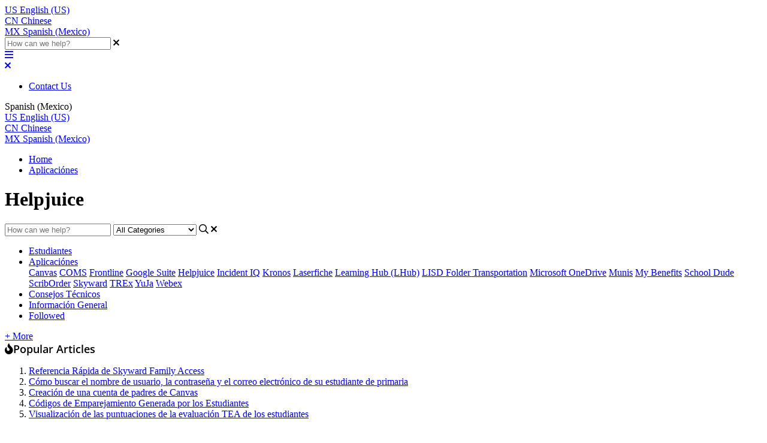

--- FILE ---
content_type: text/html; charset=utf-8
request_url: https://lisd.helpjuice.com/es_MX/helpjuice
body_size: 100464
content:
<!-- Powered by Helpjuice (https://www.helpjuice.com): The Ultimate Knowledge Base Solution -->
<!DOCTYPE html>
<html class="no-js" lang="es_MX">
<head>

  <meta name="og:image" content="" />


    <meta charset="UTF-8">
    <meta http-equiv="X-UA-Compatible" content="IE=edge,chrome=1">
<script type="text/javascript">window.NREUM||(NREUM={});NREUM.info={"beacon":"bam.nr-data.net","errorBeacon":"bam.nr-data.net","licenseKey":"56aae830c8","applicationID":"15354177","transactionName":"JllXTUtXClVdF00NCwpBVVxdXwNmWgQRA0oOWFZOVV0CXl1KEQ4KEg==","queueTime":1,"applicationTime":113,"agent":""}</script>
<script type="text/javascript">(window.NREUM||(NREUM={})).init={ajax:{deny_list:["bam.nr-data.net"]},feature_flags:["soft_nav"]};(window.NREUM||(NREUM={})).loader_config={licenseKey:"56aae830c8",applicationID:"15354177",browserID:"15354210"};;/*! For license information please see nr-loader-rum-1.302.0.min.js.LICENSE.txt */
(()=>{var e,t,r={122:(e,t,r)=>{"use strict";r.d(t,{a:()=>i});var n=r(944);function i(e,t){try{if(!e||"object"!=typeof e)return(0,n.R)(3);if(!t||"object"!=typeof t)return(0,n.R)(4);const r=Object.create(Object.getPrototypeOf(t),Object.getOwnPropertyDescriptors(t)),a=0===Object.keys(r).length?e:r;for(let o in a)if(void 0!==e[o])try{if(null===e[o]){r[o]=null;continue}Array.isArray(e[o])&&Array.isArray(t[o])?r[o]=Array.from(new Set([...e[o],...t[o]])):"object"==typeof e[o]&&"object"==typeof t[o]?r[o]=i(e[o],t[o]):r[o]=e[o]}catch(e){r[o]||(0,n.R)(1,e)}return r}catch(e){(0,n.R)(2,e)}}},154:(e,t,r)=>{"use strict";r.d(t,{OF:()=>c,RI:()=>i,WN:()=>u,bv:()=>a,gm:()=>o,mw:()=>s,sb:()=>d});var n=r(863);const i="undefined"!=typeof window&&!!window.document,a="undefined"!=typeof WorkerGlobalScope&&("undefined"!=typeof self&&self instanceof WorkerGlobalScope&&self.navigator instanceof WorkerNavigator||"undefined"!=typeof globalThis&&globalThis instanceof WorkerGlobalScope&&globalThis.navigator instanceof WorkerNavigator),o=i?window:"undefined"!=typeof WorkerGlobalScope&&("undefined"!=typeof self&&self instanceof WorkerGlobalScope&&self||"undefined"!=typeof globalThis&&globalThis instanceof WorkerGlobalScope&&globalThis),s=Boolean("hidden"===o?.document?.visibilityState),c=/iPad|iPhone|iPod/.test(o.navigator?.userAgent),d=c&&"undefined"==typeof SharedWorker,u=((()=>{const e=o.navigator?.userAgent?.match(/Firefox[/\s](\d+\.\d+)/);Array.isArray(e)&&e.length>=2&&e[1]})(),Date.now()-(0,n.t)())},163:(e,t,r)=>{"use strict";r.d(t,{j:()=>T});var n=r(384),i=r(741);var a=r(555);r(860).K7.genericEvents;const o="experimental.resources",s="register",c=e=>{if(!e||"string"!=typeof e)return!1;try{document.createDocumentFragment().querySelector(e)}catch{return!1}return!0};var d=r(614),u=r(944),l=r(122);const f="[data-nr-mask]",g=e=>(0,l.a)(e,(()=>{const e={feature_flags:[],experimental:{allow_registered_children:!1,resources:!1},mask_selector:"*",block_selector:"[data-nr-block]",mask_input_options:{color:!1,date:!1,"datetime-local":!1,email:!1,month:!1,number:!1,range:!1,search:!1,tel:!1,text:!1,time:!1,url:!1,week:!1,textarea:!1,select:!1,password:!0}};return{ajax:{deny_list:void 0,block_internal:!0,enabled:!0,autoStart:!0},api:{get allow_registered_children(){return e.feature_flags.includes(s)||e.experimental.allow_registered_children},set allow_registered_children(t){e.experimental.allow_registered_children=t},duplicate_registered_data:!1},distributed_tracing:{enabled:void 0,exclude_newrelic_header:void 0,cors_use_newrelic_header:void 0,cors_use_tracecontext_headers:void 0,allowed_origins:void 0},get feature_flags(){return e.feature_flags},set feature_flags(t){e.feature_flags=t},generic_events:{enabled:!0,autoStart:!0},harvest:{interval:30},jserrors:{enabled:!0,autoStart:!0},logging:{enabled:!0,autoStart:!0},metrics:{enabled:!0,autoStart:!0},obfuscate:void 0,page_action:{enabled:!0},page_view_event:{enabled:!0,autoStart:!0},page_view_timing:{enabled:!0,autoStart:!0},performance:{capture_marks:!1,capture_measures:!1,capture_detail:!0,resources:{get enabled(){return e.feature_flags.includes(o)||e.experimental.resources},set enabled(t){e.experimental.resources=t},asset_types:[],first_party_domains:[],ignore_newrelic:!0}},privacy:{cookies_enabled:!0},proxy:{assets:void 0,beacon:void 0},session:{expiresMs:d.wk,inactiveMs:d.BB},session_replay:{autoStart:!0,enabled:!1,preload:!1,sampling_rate:10,error_sampling_rate:100,collect_fonts:!1,inline_images:!1,fix_stylesheets:!0,mask_all_inputs:!0,get mask_text_selector(){return e.mask_selector},set mask_text_selector(t){c(t)?e.mask_selector="".concat(t,",").concat(f):""===t||null===t?e.mask_selector=f:(0,u.R)(5,t)},get block_class(){return"nr-block"},get ignore_class(){return"nr-ignore"},get mask_text_class(){return"nr-mask"},get block_selector(){return e.block_selector},set block_selector(t){c(t)?e.block_selector+=",".concat(t):""!==t&&(0,u.R)(6,t)},get mask_input_options(){return e.mask_input_options},set mask_input_options(t){t&&"object"==typeof t?e.mask_input_options={...t,password:!0}:(0,u.R)(7,t)}},session_trace:{enabled:!0,autoStart:!0},soft_navigations:{enabled:!0,autoStart:!0},spa:{enabled:!0,autoStart:!0},ssl:void 0,user_actions:{enabled:!0,elementAttributes:["id","className","tagName","type"]}}})());var p=r(154),m=r(324);let h=0;const v={buildEnv:m.F3,distMethod:m.Xs,version:m.xv,originTime:p.WN},b={appMetadata:{},customTransaction:void 0,denyList:void 0,disabled:!1,harvester:void 0,isolatedBacklog:!1,isRecording:!1,loaderType:void 0,maxBytes:3e4,obfuscator:void 0,onerror:void 0,ptid:void 0,releaseIds:{},session:void 0,timeKeeper:void 0,registeredEntities:[],jsAttributesMetadata:{bytes:0},get harvestCount(){return++h}},y=e=>{const t=(0,l.a)(e,b),r=Object.keys(v).reduce((e,t)=>(e[t]={value:v[t],writable:!1,configurable:!0,enumerable:!0},e),{});return Object.defineProperties(t,r)};var _=r(701);const w=e=>{const t=e.startsWith("http");e+="/",r.p=t?e:"https://"+e};var x=r(836),k=r(241);const S={accountID:void 0,trustKey:void 0,agentID:void 0,licenseKey:void 0,applicationID:void 0,xpid:void 0},A=e=>(0,l.a)(e,S),R=new Set;function T(e,t={},r,o){let{init:s,info:c,loader_config:d,runtime:u={},exposed:l=!0}=t;if(!c){const e=(0,n.pV)();s=e.init,c=e.info,d=e.loader_config}e.init=g(s||{}),e.loader_config=A(d||{}),c.jsAttributes??={},p.bv&&(c.jsAttributes.isWorker=!0),e.info=(0,a.D)(c);const f=e.init,m=[c.beacon,c.errorBeacon];R.has(e.agentIdentifier)||(f.proxy.assets&&(w(f.proxy.assets),m.push(f.proxy.assets)),f.proxy.beacon&&m.push(f.proxy.beacon),e.beacons=[...m],function(e){const t=(0,n.pV)();Object.getOwnPropertyNames(i.W.prototype).forEach(r=>{const n=i.W.prototype[r];if("function"!=typeof n||"constructor"===n)return;let a=t[r];e[r]&&!1!==e.exposed&&"micro-agent"!==e.runtime?.loaderType&&(t[r]=(...t)=>{const n=e[r](...t);return a?a(...t):n})})}(e),(0,n.US)("activatedFeatures",_.B),e.runSoftNavOverSpa&&=!0===f.soft_navigations.enabled&&f.feature_flags.includes("soft_nav")),u.denyList=[...f.ajax.deny_list||[],...f.ajax.block_internal?m:[]],u.ptid=e.agentIdentifier,u.loaderType=r,e.runtime=y(u),R.has(e.agentIdentifier)||(e.ee=x.ee.get(e.agentIdentifier),e.exposed=l,(0,k.W)({agentIdentifier:e.agentIdentifier,drained:!!_.B?.[e.agentIdentifier],type:"lifecycle",name:"initialize",feature:void 0,data:e.config})),R.add(e.agentIdentifier)}},234:(e,t,r)=>{"use strict";r.d(t,{W:()=>a});var n=r(836),i=r(687);class a{constructor(e,t){this.agentIdentifier=e,this.ee=n.ee.get(e),this.featureName=t,this.blocked=!1}deregisterDrain(){(0,i.x3)(this.agentIdentifier,this.featureName)}}},241:(e,t,r)=>{"use strict";r.d(t,{W:()=>a});var n=r(154);const i="newrelic";function a(e={}){try{n.gm.dispatchEvent(new CustomEvent(i,{detail:e}))}catch(e){}}},261:(e,t,r)=>{"use strict";r.d(t,{$9:()=>d,BL:()=>s,CH:()=>g,Dl:()=>_,Fw:()=>y,PA:()=>h,Pl:()=>n,Tb:()=>l,U2:()=>a,V1:()=>k,Wb:()=>x,bt:()=>b,cD:()=>v,d3:()=>w,dT:()=>c,eY:()=>p,fF:()=>f,hG:()=>i,k6:()=>o,nb:()=>m,o5:()=>u});const n="api-",i="addPageAction",a="addToTrace",o="addRelease",s="finished",c="interaction",d="log",u="noticeError",l="pauseReplay",f="recordCustomEvent",g="recordReplay",p="register",m="setApplicationVersion",h="setCurrentRouteName",v="setCustomAttribute",b="setErrorHandler",y="setPageViewName",_="setUserId",w="start",x="wrapLogger",k="measure"},289:(e,t,r)=>{"use strict";r.d(t,{GG:()=>a,Qr:()=>s,sB:()=>o});var n=r(878);function i(){return"undefined"==typeof document||"complete"===document.readyState}function a(e,t){if(i())return e();(0,n.sp)("load",e,t)}function o(e){if(i())return e();(0,n.DD)("DOMContentLoaded",e)}function s(e){if(i())return e();(0,n.sp)("popstate",e)}},324:(e,t,r)=>{"use strict";r.d(t,{F3:()=>i,Xs:()=>a,xv:()=>n});const n="1.302.0",i="PROD",a="CDN"},374:(e,t,r)=>{r.nc=(()=>{try{return document?.currentScript?.nonce}catch(e){}return""})()},384:(e,t,r)=>{"use strict";r.d(t,{NT:()=>o,US:()=>u,Zm:()=>s,bQ:()=>d,dV:()=>c,pV:()=>l});var n=r(154),i=r(863),a=r(910);const o={beacon:"bam.nr-data.net",errorBeacon:"bam.nr-data.net"};function s(){return n.gm.NREUM||(n.gm.NREUM={}),void 0===n.gm.newrelic&&(n.gm.newrelic=n.gm.NREUM),n.gm.NREUM}function c(){let e=s();return e.o||(e.o={ST:n.gm.setTimeout,SI:n.gm.setImmediate||n.gm.setInterval,CT:n.gm.clearTimeout,XHR:n.gm.XMLHttpRequest,REQ:n.gm.Request,EV:n.gm.Event,PR:n.gm.Promise,MO:n.gm.MutationObserver,FETCH:n.gm.fetch,WS:n.gm.WebSocket},(0,a.i)(...Object.values(e.o))),e}function d(e,t){let r=s();r.initializedAgents??={},t.initializedAt={ms:(0,i.t)(),date:new Date},r.initializedAgents[e]=t}function u(e,t){s()[e]=t}function l(){return function(){let e=s();const t=e.info||{};e.info={beacon:o.beacon,errorBeacon:o.errorBeacon,...t}}(),function(){let e=s();const t=e.init||{};e.init={...t}}(),c(),function(){let e=s();const t=e.loader_config||{};e.loader_config={...t}}(),s()}},389:(e,t,r)=>{"use strict";function n(e,t=500,r={}){const n=r?.leading||!1;let i;return(...r)=>{n&&void 0===i&&(e.apply(this,r),i=setTimeout(()=>{i=clearTimeout(i)},t)),n||(clearTimeout(i),i=setTimeout(()=>{e.apply(this,r)},t))}}function i(e){let t=!1;return(...r)=>{t||(t=!0,e.apply(this,r))}}r.d(t,{J:()=>i,s:()=>n})},555:(e,t,r)=>{"use strict";r.d(t,{D:()=>s,f:()=>o});var n=r(384),i=r(122);const a={beacon:n.NT.beacon,errorBeacon:n.NT.errorBeacon,licenseKey:void 0,applicationID:void 0,sa:void 0,queueTime:void 0,applicationTime:void 0,ttGuid:void 0,user:void 0,account:void 0,product:void 0,extra:void 0,jsAttributes:{},userAttributes:void 0,atts:void 0,transactionName:void 0,tNamePlain:void 0};function o(e){try{return!!e.licenseKey&&!!e.errorBeacon&&!!e.applicationID}catch(e){return!1}}const s=e=>(0,i.a)(e,a)},566:(e,t,r)=>{"use strict";r.d(t,{LA:()=>s,bz:()=>o});var n=r(154);const i="xxxxxxxx-xxxx-4xxx-yxxx-xxxxxxxxxxxx";function a(e,t){return e?15&e[t]:16*Math.random()|0}function o(){const e=n.gm?.crypto||n.gm?.msCrypto;let t,r=0;return e&&e.getRandomValues&&(t=e.getRandomValues(new Uint8Array(30))),i.split("").map(e=>"x"===e?a(t,r++).toString(16):"y"===e?(3&a()|8).toString(16):e).join("")}function s(e){const t=n.gm?.crypto||n.gm?.msCrypto;let r,i=0;t&&t.getRandomValues&&(r=t.getRandomValues(new Uint8Array(e)));const o=[];for(var s=0;s<e;s++)o.push(a(r,i++).toString(16));return o.join("")}},606:(e,t,r)=>{"use strict";r.d(t,{i:()=>a});var n=r(908);a.on=o;var i=a.handlers={};function a(e,t,r,a){o(a||n.d,i,e,t,r)}function o(e,t,r,i,a){a||(a="feature"),e||(e=n.d);var o=t[a]=t[a]||{};(o[r]=o[r]||[]).push([e,i])}},607:(e,t,r)=>{"use strict";r.d(t,{W:()=>n});const n=(0,r(566).bz)()},614:(e,t,r)=>{"use strict";r.d(t,{BB:()=>o,H3:()=>n,g:()=>d,iL:()=>c,tS:()=>s,uh:()=>i,wk:()=>a});const n="NRBA",i="SESSION",a=144e5,o=18e5,s={STARTED:"session-started",PAUSE:"session-pause",RESET:"session-reset",RESUME:"session-resume",UPDATE:"session-update"},c={SAME_TAB:"same-tab",CROSS_TAB:"cross-tab"},d={OFF:0,FULL:1,ERROR:2}},630:(e,t,r)=>{"use strict";r.d(t,{T:()=>n});const n=r(860).K7.pageViewEvent},646:(e,t,r)=>{"use strict";r.d(t,{y:()=>n});class n{constructor(e){this.contextId=e}}},687:(e,t,r)=>{"use strict";r.d(t,{Ak:()=>d,Ze:()=>f,x3:()=>u});var n=r(241),i=r(836),a=r(606),o=r(860),s=r(646);const c={};function d(e,t){const r={staged:!1,priority:o.P3[t]||0};l(e),c[e].get(t)||c[e].set(t,r)}function u(e,t){e&&c[e]&&(c[e].get(t)&&c[e].delete(t),p(e,t,!1),c[e].size&&g(e))}function l(e){if(!e)throw new Error("agentIdentifier required");c[e]||(c[e]=new Map)}function f(e="",t="feature",r=!1){if(l(e),!e||!c[e].get(t)||r)return p(e,t);c[e].get(t).staged=!0,g(e)}function g(e){const t=Array.from(c[e]);t.every(([e,t])=>t.staged)&&(t.sort((e,t)=>e[1].priority-t[1].priority),t.forEach(([t])=>{c[e].delete(t),p(e,t)}))}function p(e,t,r=!0){const o=e?i.ee.get(e):i.ee,c=a.i.handlers;if(!o.aborted&&o.backlog&&c){if((0,n.W)({agentIdentifier:e,type:"lifecycle",name:"drain",feature:t}),r){const e=o.backlog[t],r=c[t];if(r){for(let t=0;e&&t<e.length;++t)m(e[t],r);Object.entries(r).forEach(([e,t])=>{Object.values(t||{}).forEach(t=>{t[0]?.on&&t[0]?.context()instanceof s.y&&t[0].on(e,t[1])})})}}o.isolatedBacklog||delete c[t],o.backlog[t]=null,o.emit("drain-"+t,[])}}function m(e,t){var r=e[1];Object.values(t[r]||{}).forEach(t=>{var r=e[0];if(t[0]===r){var n=t[1],i=e[3],a=e[2];n.apply(i,a)}})}},699:(e,t,r)=>{"use strict";r.d(t,{It:()=>a,KC:()=>s,No:()=>i,qh:()=>o});var n=r(860);const i=16e3,a=1e6,o="SESSION_ERROR",s={[n.K7.logging]:!0,[n.K7.genericEvents]:!1,[n.K7.jserrors]:!1,[n.K7.ajax]:!1}},701:(e,t,r)=>{"use strict";r.d(t,{B:()=>a,t:()=>o});var n=r(241);const i=new Set,a={};function o(e,t){const r=t.agentIdentifier;a[r]??={},e&&"object"==typeof e&&(i.has(r)||(t.ee.emit("rumresp",[e]),a[r]=e,i.add(r),(0,n.W)({agentIdentifier:r,loaded:!0,drained:!0,type:"lifecycle",name:"load",feature:void 0,data:e})))}},741:(e,t,r)=>{"use strict";r.d(t,{W:()=>a});var n=r(944),i=r(261);class a{#e(e,...t){if(this[e]!==a.prototype[e])return this[e](...t);(0,n.R)(35,e)}addPageAction(e,t){return this.#e(i.hG,e,t)}register(e){return this.#e(i.eY,e)}recordCustomEvent(e,t){return this.#e(i.fF,e,t)}setPageViewName(e,t){return this.#e(i.Fw,e,t)}setCustomAttribute(e,t,r){return this.#e(i.cD,e,t,r)}noticeError(e,t){return this.#e(i.o5,e,t)}setUserId(e){return this.#e(i.Dl,e)}setApplicationVersion(e){return this.#e(i.nb,e)}setErrorHandler(e){return this.#e(i.bt,e)}addRelease(e,t){return this.#e(i.k6,e,t)}log(e,t){return this.#e(i.$9,e,t)}start(){return this.#e(i.d3)}finished(e){return this.#e(i.BL,e)}recordReplay(){return this.#e(i.CH)}pauseReplay(){return this.#e(i.Tb)}addToTrace(e){return this.#e(i.U2,e)}setCurrentRouteName(e){return this.#e(i.PA,e)}interaction(e){return this.#e(i.dT,e)}wrapLogger(e,t,r){return this.#e(i.Wb,e,t,r)}measure(e,t){return this.#e(i.V1,e,t)}}},773:(e,t,r)=>{"use strict";r.d(t,{z_:()=>a,XG:()=>s,TZ:()=>n,rs:()=>i,xV:()=>o});r(154),r(566),r(384);const n=r(860).K7.metrics,i="sm",a="cm",o="storeSupportabilityMetrics",s="storeEventMetrics"},782:(e,t,r)=>{"use strict";r.d(t,{T:()=>n});const n=r(860).K7.pageViewTiming},836:(e,t,r)=>{"use strict";r.d(t,{P:()=>s,ee:()=>c});var n=r(384),i=r(990),a=r(646),o=r(607);const s="nr@context:".concat(o.W),c=function e(t,r){var n={},o={},u={},l=!1;try{l=16===r.length&&d.initializedAgents?.[r]?.runtime.isolatedBacklog}catch(e){}var f={on:p,addEventListener:p,removeEventListener:function(e,t){var r=n[e];if(!r)return;for(var i=0;i<r.length;i++)r[i]===t&&r.splice(i,1)},emit:function(e,r,n,i,a){!1!==a&&(a=!0);if(c.aborted&&!i)return;t&&a&&t.emit(e,r,n);var s=g(n);m(e).forEach(e=>{e.apply(s,r)});var d=v()[o[e]];d&&d.push([f,e,r,s]);return s},get:h,listeners:m,context:g,buffer:function(e,t){const r=v();if(t=t||"feature",f.aborted)return;Object.entries(e||{}).forEach(([e,n])=>{o[n]=t,t in r||(r[t]=[])})},abort:function(){f._aborted=!0,Object.keys(f.backlog).forEach(e=>{delete f.backlog[e]})},isBuffering:function(e){return!!v()[o[e]]},debugId:r,backlog:l?{}:t&&"object"==typeof t.backlog?t.backlog:{},isolatedBacklog:l};return Object.defineProperty(f,"aborted",{get:()=>{let e=f._aborted||!1;return e||(t&&(e=t.aborted),e)}}),f;function g(e){return e&&e instanceof a.y?e:e?(0,i.I)(e,s,()=>new a.y(s)):new a.y(s)}function p(e,t){n[e]=m(e).concat(t)}function m(e){return n[e]||[]}function h(t){return u[t]=u[t]||e(f,t)}function v(){return f.backlog}}(void 0,"globalEE"),d=(0,n.Zm)();d.ee||(d.ee=c)},843:(e,t,r)=>{"use strict";r.d(t,{u:()=>i});var n=r(878);function i(e,t=!1,r,i){(0,n.DD)("visibilitychange",function(){if(t)return void("hidden"===document.visibilityState&&e());e(document.visibilityState)},r,i)}},860:(e,t,r)=>{"use strict";r.d(t,{$J:()=>u,K7:()=>c,P3:()=>d,XX:()=>i,Yy:()=>s,df:()=>a,qY:()=>n,v4:()=>o});const n="events",i="jserrors",a="browser/blobs",o="rum",s="browser/logs",c={ajax:"ajax",genericEvents:"generic_events",jserrors:i,logging:"logging",metrics:"metrics",pageAction:"page_action",pageViewEvent:"page_view_event",pageViewTiming:"page_view_timing",sessionReplay:"session_replay",sessionTrace:"session_trace",softNav:"soft_navigations",spa:"spa"},d={[c.pageViewEvent]:1,[c.pageViewTiming]:2,[c.metrics]:3,[c.jserrors]:4,[c.spa]:5,[c.ajax]:6,[c.sessionTrace]:7,[c.softNav]:8,[c.sessionReplay]:9,[c.logging]:10,[c.genericEvents]:11},u={[c.pageViewEvent]:o,[c.pageViewTiming]:n,[c.ajax]:n,[c.spa]:n,[c.softNav]:n,[c.metrics]:i,[c.jserrors]:i,[c.sessionTrace]:a,[c.sessionReplay]:a,[c.logging]:s,[c.genericEvents]:"ins"}},863:(e,t,r)=>{"use strict";function n(){return Math.floor(performance.now())}r.d(t,{t:()=>n})},878:(e,t,r)=>{"use strict";function n(e,t){return{capture:e,passive:!1,signal:t}}function i(e,t,r=!1,i){window.addEventListener(e,t,n(r,i))}function a(e,t,r=!1,i){document.addEventListener(e,t,n(r,i))}r.d(t,{DD:()=>a,jT:()=>n,sp:()=>i})},908:(e,t,r)=>{"use strict";r.d(t,{d:()=>n,p:()=>i});var n=r(836).ee.get("handle");function i(e,t,r,i,a){a?(a.buffer([e],i),a.emit(e,t,r)):(n.buffer([e],i),n.emit(e,t,r))}},910:(e,t,r)=>{"use strict";r.d(t,{i:()=>a});var n=r(944);const i=new Map;function a(...e){return e.every(e=>{if(i.has(e))return i.get(e);const t="function"==typeof e&&e.toString().includes("[native code]");return t||(0,n.R)(64,e?.name||e?.toString()),i.set(e,t),t})}},944:(e,t,r)=>{"use strict";r.d(t,{R:()=>i});var n=r(241);function i(e,t){"function"==typeof console.debug&&(console.debug("New Relic Warning: https://github.com/newrelic/newrelic-browser-agent/blob/main/docs/warning-codes.md#".concat(e),t),(0,n.W)({agentIdentifier:null,drained:null,type:"data",name:"warn",feature:"warn",data:{code:e,secondary:t}}))}},990:(e,t,r)=>{"use strict";r.d(t,{I:()=>i});var n=Object.prototype.hasOwnProperty;function i(e,t,r){if(n.call(e,t))return e[t];var i=r();if(Object.defineProperty&&Object.keys)try{return Object.defineProperty(e,t,{value:i,writable:!0,enumerable:!1}),i}catch(e){}return e[t]=i,i}}},n={};function i(e){var t=n[e];if(void 0!==t)return t.exports;var a=n[e]={exports:{}};return r[e](a,a.exports,i),a.exports}i.m=r,i.d=(e,t)=>{for(var r in t)i.o(t,r)&&!i.o(e,r)&&Object.defineProperty(e,r,{enumerable:!0,get:t[r]})},i.f={},i.e=e=>Promise.all(Object.keys(i.f).reduce((t,r)=>(i.f[r](e,t),t),[])),i.u=e=>"nr-rum-1.302.0.min.js",i.o=(e,t)=>Object.prototype.hasOwnProperty.call(e,t),e={},t="NRBA-1.302.0.PROD:",i.l=(r,n,a,o)=>{if(e[r])e[r].push(n);else{var s,c;if(void 0!==a)for(var d=document.getElementsByTagName("script"),u=0;u<d.length;u++){var l=d[u];if(l.getAttribute("src")==r||l.getAttribute("data-webpack")==t+a){s=l;break}}if(!s){c=!0;var f={296:"sha512-wOb3n9Oo7XFlPj8/eeDjhAZxpAcaDdsBkC//L8axozi0po4wdPEJ2ECVlu9KEBVFgfQVL0TCY6kPzr0KcVfkBQ=="};(s=document.createElement("script")).charset="utf-8",i.nc&&s.setAttribute("nonce",i.nc),s.setAttribute("data-webpack",t+a),s.src=r,0!==s.src.indexOf(window.location.origin+"/")&&(s.crossOrigin="anonymous"),f[o]&&(s.integrity=f[o])}e[r]=[n];var g=(t,n)=>{s.onerror=s.onload=null,clearTimeout(p);var i=e[r];if(delete e[r],s.parentNode&&s.parentNode.removeChild(s),i&&i.forEach(e=>e(n)),t)return t(n)},p=setTimeout(g.bind(null,void 0,{type:"timeout",target:s}),12e4);s.onerror=g.bind(null,s.onerror),s.onload=g.bind(null,s.onload),c&&document.head.appendChild(s)}},i.r=e=>{"undefined"!=typeof Symbol&&Symbol.toStringTag&&Object.defineProperty(e,Symbol.toStringTag,{value:"Module"}),Object.defineProperty(e,"__esModule",{value:!0})},i.p="https://js-agent.newrelic.com/",(()=>{var e={374:0,840:0};i.f.j=(t,r)=>{var n=i.o(e,t)?e[t]:void 0;if(0!==n)if(n)r.push(n[2]);else{var a=new Promise((r,i)=>n=e[t]=[r,i]);r.push(n[2]=a);var o=i.p+i.u(t),s=new Error;i.l(o,r=>{if(i.o(e,t)&&(0!==(n=e[t])&&(e[t]=void 0),n)){var a=r&&("load"===r.type?"missing":r.type),o=r&&r.target&&r.target.src;s.message="Loading chunk "+t+" failed.\n("+a+": "+o+")",s.name="ChunkLoadError",s.type=a,s.request=o,n[1](s)}},"chunk-"+t,t)}};var t=(t,r)=>{var n,a,[o,s,c]=r,d=0;if(o.some(t=>0!==e[t])){for(n in s)i.o(s,n)&&(i.m[n]=s[n]);if(c)c(i)}for(t&&t(r);d<o.length;d++)a=o[d],i.o(e,a)&&e[a]&&e[a][0](),e[a]=0},r=self["webpackChunk:NRBA-1.302.0.PROD"]=self["webpackChunk:NRBA-1.302.0.PROD"]||[];r.forEach(t.bind(null,0)),r.push=t.bind(null,r.push.bind(r))})(),(()=>{"use strict";i(374);var e=i(566),t=i(741);class r extends t.W{agentIdentifier=(0,e.LA)(16)}var n=i(860);const a=Object.values(n.K7);var o=i(163);var s=i(908),c=i(863),d=i(261),u=i(241),l=i(944),f=i(701),g=i(773);function p(e,t,i,a){const o=a||i;!o||o[e]&&o[e]!==r.prototype[e]||(o[e]=function(){(0,s.p)(g.xV,["API/"+e+"/called"],void 0,n.K7.metrics,i.ee),(0,u.W)({agentIdentifier:i.agentIdentifier,drained:!!f.B?.[i.agentIdentifier],type:"data",name:"api",feature:d.Pl+e,data:{}});try{return t.apply(this,arguments)}catch(e){(0,l.R)(23,e)}})}function m(e,t,r,n,i){const a=e.info;null===r?delete a.jsAttributes[t]:a.jsAttributes[t]=r,(i||null===r)&&(0,s.p)(d.Pl+n,[(0,c.t)(),t,r],void 0,"session",e.ee)}var h=i(687),v=i(234),b=i(289),y=i(154),_=i(384);const w=e=>y.RI&&!0===e?.privacy.cookies_enabled;function x(e){return!!(0,_.dV)().o.MO&&w(e)&&!0===e?.session_trace.enabled}var k=i(389),S=i(699);class A extends v.W{constructor(e,t){super(e.agentIdentifier,t),this.agentRef=e,this.abortHandler=void 0,this.featAggregate=void 0,this.onAggregateImported=void 0,this.deferred=Promise.resolve(),!1===e.init[this.featureName].autoStart?this.deferred=new Promise((t,r)=>{this.ee.on("manual-start-all",(0,k.J)(()=>{(0,h.Ak)(e.agentIdentifier,this.featureName),t()}))}):(0,h.Ak)(e.agentIdentifier,t)}importAggregator(e,t,r={}){if(this.featAggregate)return;let n;this.onAggregateImported=new Promise(e=>{n=e});const a=async()=>{let a;await this.deferred;try{if(w(e.init)){const{setupAgentSession:t}=await i.e(296).then(i.bind(i,305));a=t(e)}}catch(e){(0,l.R)(20,e),this.ee.emit("internal-error",[e]),(0,s.p)(S.qh,[e],void 0,this.featureName,this.ee)}try{if(!this.#t(this.featureName,a,e.init))return(0,h.Ze)(this.agentIdentifier,this.featureName),void n(!1);const{Aggregate:i}=await t();this.featAggregate=new i(e,r),e.runtime.harvester.initializedAggregates.push(this.featAggregate),n(!0)}catch(e){(0,l.R)(34,e),this.abortHandler?.(),(0,h.Ze)(this.agentIdentifier,this.featureName,!0),n(!1),this.ee&&this.ee.abort()}};y.RI?(0,b.GG)(()=>a(),!0):a()}#t(e,t,r){if(this.blocked)return!1;switch(e){case n.K7.sessionReplay:return x(r)&&!!t;case n.K7.sessionTrace:return!!t;default:return!0}}}var R=i(630),T=i(614);class E extends A{static featureName=R.T;constructor(e){var t;super(e,R.T),this.setupInspectionEvents(e.agentIdentifier),t=e,p(d.Fw,function(e,r){"string"==typeof e&&("/"!==e.charAt(0)&&(e="/"+e),t.runtime.customTransaction=(r||"http://custom.transaction")+e,(0,s.p)(d.Pl+d.Fw,[(0,c.t)()],void 0,void 0,t.ee))},t),this.ee.on("api-send-rum",(e,t)=>(0,s.p)("send-rum",[e,t],void 0,this.featureName,this.ee)),this.importAggregator(e,()=>i.e(296).then(i.bind(i,108)))}setupInspectionEvents(e){const t=(t,r)=>{t&&(0,u.W)({agentIdentifier:e,timeStamp:t.timeStamp,loaded:"complete"===t.target.readyState,type:"window",name:r,data:t.target.location+""})};(0,b.sB)(e=>{t(e,"DOMContentLoaded")}),(0,b.GG)(e=>{t(e,"load")}),(0,b.Qr)(e=>{t(e,"navigate")}),this.ee.on(T.tS.UPDATE,(t,r)=>{(0,u.W)({agentIdentifier:e,type:"lifecycle",name:"session",data:r})})}}var N=i(843),j=i(878),I=i(782);class O extends A{static featureName=I.T;constructor(e){super(e,I.T),y.RI&&((0,N.u)(()=>(0,s.p)("docHidden",[(0,c.t)()],void 0,I.T,this.ee),!0),(0,j.sp)("pagehide",()=>(0,s.p)("winPagehide",[(0,c.t)()],void 0,I.T,this.ee)),this.importAggregator(e,()=>i.e(296).then(i.bind(i,350))))}}class P extends A{static featureName=g.TZ;constructor(e){super(e,g.TZ),y.RI&&document.addEventListener("securitypolicyviolation",e=>{(0,s.p)(g.xV,["Generic/CSPViolation/Detected"],void 0,this.featureName,this.ee)}),this.importAggregator(e,()=>i.e(296).then(i.bind(i,623)))}}new class extends r{constructor(e){var t;(super(),y.gm)?(this.features={},(0,_.bQ)(this.agentIdentifier,this),this.desiredFeatures=new Set(e.features||[]),this.desiredFeatures.add(E),this.runSoftNavOverSpa=[...this.desiredFeatures].some(e=>e.featureName===n.K7.softNav),(0,o.j)(this,e,e.loaderType||"agent"),t=this,p(d.cD,function(e,r,n=!1){if("string"==typeof e){if(["string","number","boolean"].includes(typeof r)||null===r)return m(t,e,r,d.cD,n);(0,l.R)(40,typeof r)}else(0,l.R)(39,typeof e)},t),function(e){p(d.Dl,function(t){if("string"==typeof t||null===t)return m(e,"enduser.id",t,d.Dl,!0);(0,l.R)(41,typeof t)},e)}(this),function(e){p(d.nb,function(t){if("string"==typeof t||null===t)return m(e,"application.version",t,d.nb,!1);(0,l.R)(42,typeof t)},e)}(this),function(e){p(d.d3,function(){e.ee.emit("manual-start-all")},e)}(this),this.run()):(0,l.R)(21)}get config(){return{info:this.info,init:this.init,loader_config:this.loader_config,runtime:this.runtime}}get api(){return this}run(){try{const e=function(e){const t={};return a.forEach(r=>{t[r]=!!e[r]?.enabled}),t}(this.init),t=[...this.desiredFeatures];t.sort((e,t)=>n.P3[e.featureName]-n.P3[t.featureName]),t.forEach(t=>{if(!e[t.featureName]&&t.featureName!==n.K7.pageViewEvent)return;if(this.runSoftNavOverSpa&&t.featureName===n.K7.spa)return;if(!this.runSoftNavOverSpa&&t.featureName===n.K7.softNav)return;const r=function(e){switch(e){case n.K7.ajax:return[n.K7.jserrors];case n.K7.sessionTrace:return[n.K7.ajax,n.K7.pageViewEvent];case n.K7.sessionReplay:return[n.K7.sessionTrace];case n.K7.pageViewTiming:return[n.K7.pageViewEvent];default:return[]}}(t.featureName).filter(e=>!(e in this.features));r.length>0&&(0,l.R)(36,{targetFeature:t.featureName,missingDependencies:r}),this.features[t.featureName]=new t(this)})}catch(e){(0,l.R)(22,e);for(const e in this.features)this.features[e].abortHandler?.();const t=(0,_.Zm)();delete t.initializedAgents[this.agentIdentifier]?.features,delete this.sharedAggregator;return t.ee.get(this.agentIdentifier).abort(),!1}}}({features:[E,O,P],loaderType:"lite"})})()})();</script>
    <meta name="viewport" content="width=device-width, initial-scale=1">
    
    <link rel="shortcut icon" type="image/*" href="https://icon.horse/icon/lisd.net" />
    
    
        <title>Helpjuice - LISD</title>
    
  
    
        <meta name="description" content="" />
        <meta property="og:description" content="" />
    
    

    <link rel="stylesheet" href="https://s3.amazonaws.com/assets.helpjuice.com/fontawesome/css/all.min.css">
    <link rel="stylesheet" href="https://helpjuice-static.s3.amazonaws.com/assets.helpjuice.com/country-flags/flags.min.css">
    <link rel="stylesheet" href="/feedbacks.css">
    <script src="/feedbacks.js" defer></script>
    <link rel="stylesheet" href="/knowledgebase.css">
    <script src="/knowledgebase.js" defer></script>
    <link href="https://static.helpjuice.com/helpjuice_production/uploads/account/10267/main_css_10267-ab0099fbd7a42b765258814b75267309ab7b5742e7a1e27f4f9e58ae19162455.css" media="all" rel="stylesheet" />

    
    
    
<link rel="alternate" type="application/atom+xml" title="ATOM" href="https://lisd.helpjuice.com/es_MX/helpjuice.atom" /><meta name="question-id" content=""><meta name="category-id" content="330998"><meta name="flow-id" content=""><meta name="recaptcha-site-key" content="6LcpGLYjAAAAAJtaowP1_pw6R12eDC592EcvHBJa"><meta name="require-contact-captcha" content="false"><meta name="current-language" content="es_MX"><meta name="knowledge-base-url" content="https://khub.lisd.net/?kb_language=es_MX"><meta name="current-user-id" content=""><meta name="ignore-users-analytics" content="false"><meta name="reading-timeout" content="10000"><meta name="account-subdirectory-prefix" content=""><meta name="current-account-id" content="10267"><meta name="account-subdomain" content="lisd"><meta name="helpjuice-knowledge-base-url" content="https://lisd.helpjuice.com/"><meta name="swifty-voice-call-enabled" content="true"><meta name="voice-connector-enabled" content="true"></head>
<body class="scientia-theme category_page">

    

    
    
    
    <header id="main-header" class="search-bar">
        <div class="container">
            
                <div class="hj-language-switcher mobile">
                    <div class="current-language">
                        <span class="flag-icon flag-icon-mx"></span>
                    </div>
                    
                        <div class="languages">
                            
                                <div>
                                    <a href="/en_US" class="">
                                        <span class="language-code">US</span>
                                        <span class="flag-icon flag-icon-us"></span>
                                        <span class="language-name">English (US)</span>
                                    </a>
                                </div>
                            
                                <div>
                                    <a href="/cn_CN" class="">
                                        <span class="language-code">CN</span>
                                        <span class="flag-icon flag-icon-cn"></span>
                                        <span class="language-name">Chinese</span>
                                    </a>
                                </div>
                            
                                <div>
                                    <a href="/es_MX" class="current">
                                        <span class="language-code">MX</span>
                                        <span class="flag-icon flag-icon-mx"></span>
                                        <span class="language-name">Spanish (Mexico)</span>
                                    </a>
                                </div>
                            
                        </div>     
                    
                </div>
           
            <div class="two-col-layout">
                <div class="column-left">
                    <div id="branding">
                        <a href="/" class="logo"><span class="altLogo"></span></a>
                    </div>
                    <div class="search-form" autocomplete="off">
                        <div class="search-area">
                            <input id="search-second" type="search" placeholder="How can we help?" autocomplete="off">
                            <span class="closeSearch"><i class="far fa-times"></i></span>
                        </div>
                        <article id="search_results_second" style="display: none;">
                            <div id="results-second">
                                <div class="page_title">
                                    <div class="left-align">
                                        <h1 class="intro center"></h1>
                                    </div>
                                </div>
                                <div class="row">
                                    <div class="">
                                        <ul class="list search-results-second">
                                            <!-- load search results here -->
                                        </ul>
                                    </div>
                                </div>
                            </div>
                            
                            <div id="no-results-second" class="hidden">
                                <div class="no-results-wrap js_equalise_is_landing">
                                <!-- if no results found => show contact form -->
                                    <div class="contact">
                                        <h1>Contact Us</h1>
                                        <p>If you still have questions or prefer to get help directly from an agent, please submit a request. <br/>We’ll get back to you as soon as possible.</p>
                                        <div class="contact-form">
                                            <form accept-charset='UTF-8' action='/questions' class='form floating-labels' id='new_question' method='post'>
                                                <fieldset>
                                                    <p>Please fill out the contact form below and we will reply as soon as possible.</p>
                                                    <!-- Don't modify or delete this below -->
                                                    
                                                    <input type='hidden' value='10267' name='question[account_id]' id='question_account_id'>
                                                    <input placeholder="Your email" class="field email" type="email" name='question[email]' id='question_email' required>
                                                    <input placeholder="Your question" type="text" class="field message" name='question[name]' id='question_name' required>
                                                    <textarea placeholder="Description (details)" class="field message" type='text' name='question[description]' id='question_description'></textarea>
                                                    <div><input type="submit" id='question_submit' name='commit' value="Contact Support" class="button"></div>
                                                </fieldset>
                                            </form>
                                        </div>
                                    </div>
                                </div>
                            </div>
                        </article>
                    </div>
                </div>
                
                <div class="column-right">
                    <a href="#" class="open-user-nav"><i class="far fa-bars"></i></a>
                    <nav class="user-nav">
                        <header>
                            <a href="/" class="nav-logo"><span class="altLogo"></span></a>
                            <a href="#" class="close-user-nav"><i class="far fa-times"></i></a>
                        </header>
                        <ul>
                            <li><a href="/contact-us">Contact Us</a></li>
                        </ul>
                        
                            <div class="hj-language-switcher desktop">
                                <div class="current-language">
                                    <span class="flag-icon flag-icon-mx"></span>
                                    <span class="language-name">Spanish (Mexico)</span>
                                </div>
                                
                                    <div class="languages">
                                        
                                            <div>
                                                <a href="/en_US" class="">
                                                    <span class="language-code">US</span>
                                                    <span class="flag-icon flag-icon-us"></span>
                                                    <span class="language-name">English (US)</span>
                                                </a>
                                            </div>
                                        
                                            <div>
                                                <a href="/cn_CN" class="">
                                                    <span class="language-code">CN</span>
                                                    <span class="flag-icon flag-icon-cn"></span>
                                                    <span class="language-name">Chinese</span>
                                                </a>
                                            </div>
                                        
                                            <div>
                                                <a href="/es_MX" class="current">
                                                    <span class="language-code">MX</span>
                                                    <span class="flag-icon flag-icon-mx"></span>
                                                    <span class="language-name">Spanish (Mexico)</span>
                                                </a>
                                            </div>
                                        
                                    </div>     
                                
                            </div>
                       
                    </nav>
                </div>
            </div>
        </div>
    </header>
    
    <main id="main-content" class="category-content">
        <div class="page-intro category-page-intro">
    <div class="container">
        <ul class="breadcrumbs">
            <li><a href="/">Home</a></li>
            
                
                    <li><a href="/aplicaciónes" class="item">Aplicaciónes</a></li>
                
            
                
                    
                
            
        </ul>
        
        <div class="two-col-layout">
            <div class="column-left">
                <h1 class="category-name">Helpjuice</h1>
            </div>
            <div class="column-right">
                <div class="search-form" autocomplete="off">
                    <input id="search" type="search" placeholder="How can we help?" autocomplete="off">
                    <select id="category-select">
                        <option value="0">All Categories</option>
                        
                            <option value="331019">Estudiantes</option>
                        
                            <option value="330155">Aplicaciónes</option>
                        
                            <option value="331021">Consejos Técnicos</option>
                        
                            <option value="331022">Información General</option>
                        
                            <option value="1046482">Followed</option>
                        
                    </select>
                    <i class="far fa-search"></i>
                    <span class="close-search"><i class="far fa-times"></i></span>
                    <article id="search_results" style="display: none;">
                        <div id="results">
                            <div class="page_title">
                                <div class="left-align">
                                    <h1 class="intro center"></h1>
                                </div>
                            </div>
                            <div class="row">
                                <div class="">
                                    <ul class="list search-results">
                                        <!-- load search results here -->
                                    </ul>
                                </div>
                            </div>
                        </div>
                        
                        <div id="no-results" class="hidden">
                            <div class="no-results-wrap js_equalise_is_landing">
                            <!-- if no results found => show contact form -->
                                <div class="contact">
                                    <h1>Contact Us</h1>
                                    <p>If you still have questions or prefer to get help directly from an agent, please submit a request. <br/>We’ll get back to you as soon as possible.</p>
                                    <div class="contact-form">
                                        <form accept-charset='UTF-8' action='/questions' class='form floating-labels' id='new_question' method='post'>
                                            <fieldset>
                                                <p>Please fill out the contact form below and we will reply as soon as possible.</p>
                                                <!-- Don't modify or delete this below -->
                                                
                                                <input type='hidden' value='10267' name='question[account_id]' id='question_account_id'>
                                                <input placeholder="Your email" class="field email" type="email" name='question[email]' id='question_email' required>
                                                <input placeholder="Your question" type="text" class="field message" name='question[name]' id='question_name' required>
                                                <textarea placeholder="Description (details)" class="field message" type='text' name='question[description]' id='question_description'></textarea>
                                                <div><input type="submit" id='question_submit' name='commit' value="Contact Support" class="button"></div>
                                            </fieldset>
                                        </form>
                                    </div>
                                </div>
                            </div>
                        </div>
                    </article>
                </div>
            </div>
        </div>
        
        <div class="quick-view-cat">
            <ul class="categories-nav">
                
                    <li class="item">
                        <a href="/es_MX/estudiantes" id="331019" class="category-item">Estudiantes</a>
                        
                        
                    </li>
                
                    <li class="item">
                        <a href="/es_MX/aplicaciónes" id="330155" class="category-item">Aplicaciónes</a>
                        
                        
                            <div class="dropdown">
                                
                                    <a href="/es_MX/canvas">Canvas</a>
                                
                                    <a href="/es_MX/coms">COMS</a>
                                
                                    <a href="/es_MX/frontline">Frontline</a>
                                
                                    <a href="/es_MX/google-suite">Google Suite</a>
                                
                                    <a href="/es_MX/helpjuice">Helpjuice</a>
                                
                                    <a href="/es_MX/incident-iq">Incident IQ</a>
                                
                                    <a href="/es_MX/kronos">Kronos</a>
                                
                                    <a href="/es_MX/laserfiche">Laserfiche</a>
                                
                                    <a href="/es_MX/learning-hub-lhub">Learning Hub (LHub)</a>
                                
                                    <a href="/es_MX/lisd-folder-transportation">LISD Folder Transportation</a>
                                
                                    <a href="/es_MX/microsoft-onedrive">Microsoft OneDrive</a>
                                
                                    <a href="/es_MX/munis">Munis</a>
                                
                                    <a href="/es_MX/my-benefits">My Benefits</a>
                                
                                    <a href="/es_MX/school-dude">School Dude</a>
                                
                                    <a href="/es_MX/scriborder">ScribOrder</a>
                                
                                    <a href="/es_MX/skyward">Skyward</a>
                                
                                    <a href="/es_MX/trex">TREx</a>
                                
                                    <a href="/es_MX/yuja">YuJa</a>
                                
                                    <a href="/es_MX/webex">Webex</a>
                                
                            </div>
                        
                    </li>
                
                    <li class="item">
                        <a href="/es_MX/consejos-técnicos" id="331021" class="category-item">Consejos Técnicos</a>
                        
                        
                    </li>
                
                    <li class="item">
                        <a href="/es_MX/información-general" id="331022" class="category-item">Información General</a>
                        
                        
                    </li>
                
                    <li class="item">
                        <a href="/es_MX/followed" id="1046482" class="category-item">Followed</a>
                        
                        
                    </li>
                
            </ul>
            <a href="#" class="view-more">+ More</a>
        </div>

    </div>
</div>

<div class="categories-content" data-id="330155">
    <div class="container">
        
        
        
        
        
        
    </div>
</div>

<section class="popular-articles two-col">
    <div class="container">
        <h2><i class="fas fa-fire"></i>Popular Articles</h2>
        <ol class="popular-articles-list">
            
                <li class="article">
                    <a href="/es_MX/skyward-family-access/sfa-quick-reference-english" id="1091086" class="article-title">Referencia Rápida de Skyward Family Access</a>
                </li>
            
                <li class="article">
                    <a href="/es_MX/skyward-family-access/identifying-login-credentials-for-your-elementary-student" id="1560205" class="article-title">Cómo buscar el nombre de usuario, la contraseña y el correo electrónico de su estudiante de primaria</a>
                </li>
            
                <li class="article">
                    <a href="/es_MX/canvas-para-padres-de-lisd/creating-a-canvas-parent-account" id="1542594" class="article-title">Creación de una cuenta de padres de Canvas</a>
                </li>
            
                <li class="article">
                    <a href="/es_MX/canvas-para-padres-de-lisd/student-generated-pairing-codes" id="1534797" class="article-title">Códigos de Emparejamiento Generada por los Estudiantes</a>
                </li>
            
                <li class="article">
                    <a href="/es_MX/skyward-family-access/viewing-student-tea-assessment-scores" id="3349750" class="article-title">Visualización de las puntuaciones de la evaluación TEA de los estudiantes</a>
                </li>
            
        </ol>
    </div>
</section>
    </main>
    
    <footer id="gb-main-page-footer">
		<section id="gb-footer-outer" class="gb-section-parent">
        	<div id="social-media">
            	<div class="gb-section gb-section-pad">
                    <h2>CONNECT WITH US</h2>

                    <ul class="strip-ul inline-children">
                        <li data-hide="!true"><a href="http://facebook.com/lewisvilleisd" target="_blank" aria-label="Facebook - Opens a new window"><i class="dev-icon-facebook"></i></a></li>
                        <li data-hide="!true"><a href="http://twitter.com/lewisvilleisd" target="_blank" aria-label="Twitter - Opens a new window"><i class="dev-icon-twitter"></i></a></li>
                        <li data-hide="!true"><a href="http://youtube.com/lewisvilleisd" target="_blank" aria-label="YouTube - Opens a new window"><i class="dev-icon-youtube"></i></a></li>
                        
                        <li data-hide="!true"><a href="http://instagram.com/lewisvilleisd" target="_blank" aria-label="Instagram - Opens a new window"><i class="dev-icon-instagram"></i></a></li>
                        <li data-hide="!true"><a href="http://pinterest.com/lewisvilleisd" target="_blank" aria-label="Pinterest - Opens a new window"><i class="dev-icon-pinterest"></i></a></li>
                    </ul>
            	</div>
            </div>
        	
			<div id="gb-footer">
            	<div class="gb-section gb-section-pad">
                    <div class="footer-top">
                        <div class="sitename-container">
                            <h2>Lewisville ISD</h2>
                        </div>
                    </div>

                    <div class="footer-middle flex-cont ai-c jc-c">
                    	<div id="footer-address" class="flex-cont">
                            <div class="flex-cont ai-c">
                                <a id="google-map-link" href="//www.google.com/maps/place/1565 W. Main Street Lewisville, TX 75067" target="_blank" aria-label="View on Google Maps - Opens a new window"><i class="dev-icon-map border-hover" role="presentation" aria-hidden="true"></i> <span class="hidden">Go to Google Maps</span></a>
                                <p><span>1565 W. Main Street</span> - <span>Lewisville, TX 75067</span></p>
                            </div>
                        </div>

                        <div id="footer-phone-number" class="flex-cont ai-c">
                        	<a href="tel:469-713-5200" aria-label="Call Lewisville ISD"><i class="dev-icon-phone border-hover"></i></a>
                            <p id="phone-number" data-hide="469-713-5200" x-ms-format-detection="none">469-713-5200</p>
                        </div>
                        
                        <div id="footer-fax-number" class="flex-cont ai-c">
                        	<i class="dev-icon-printer"></i>
                            <p id="fax-number" data-hide="972-350-9500">972-350-9500</p>
                        </div>
                    </div>
                    
                    <div class="footer-bottom">
                    	<ul class="strip-ul inline-children">
                        	
                            
                            
                            
                            
                        	
                            <li id="footer-mystart-account"><a href="https://www.lisd.net/site/Default.aspx?PageType=7&amp;SiteID=4&amp;IgnoreRedirect=true" class="mystart-label"><span>Staff Login</span></a></li>
                            <li id="footer-mystart-register"></li>
                            
                            <li><a href="/site/Default.aspx?PageType=15&amp;SiteID=4&amp;SectionMax=25&amp;DirectoryType=6" target="_self"><span>Site Map</span></a> 
</li>
                        </ul>
                    </div>
                </div>
			</div>
        </section>
        
		<section id="gb-footer-legal-outer" class="ui-clear gb-section-parent">
			<div id="gb-footer-legal" class="gb-section gb-section-pad flex-cont fd-col ai-c jc-sb">
            	<div id="hp-disclaimer-outer">
                	<div id="sw-content-container7" class="region ui-hp"><div id="pmi-37416">



<div id="sw-module-328770">
    

    
    
    <div id="module-content-32877">
<div class="ui-widget app flexpage">
	<div class="ui-widget-header ui-helper-hidden">
		
	</div>
	
	<div class="ui-widget-detail">
		<ul class="ui-articles">
<li>
	<div class="ui-article last-article">
		<div class="ui-article-description">
        	<span><span><p><a href="https://www.lisd.net/site/default.aspx?PageType=3&amp;DomainID=4&amp;ModuleInstanceID=32605&amp;ViewID=208E1EB9-3E7B-4151-9480-7839479D97B1&amp;RenderLoc=0&amp;FlexDataID=63802&amp;PageID=1">Lewisville ISD Adopts Tax Rate for 2021-22 School Year</a></p></span></span>
        </div>
		<div class="clear"></div>
	</div>
</li>
</ul>
</div>
	<div class="ui-widget-footer no-children" style="display: none;">
		
			
		
		<div class="clear"></div>
	</div>
</div>

</div>

</div></div>
<div id="pmi-37457">



<div id="sw-module-80">
    

    
    
    <div id="module-content-8">
<div class="ui-widget app headlines">
	
	<div class="ui-widget-header ui-helper-hidden">
		
	</div>
	
	<div class="ui-widget-detail" id="sw-app-headlines-8">
		<ul class="ui-articles">
</ul>
	</div>

	<div class="ui-widget-footer no-children" style="display: none;">
		
		
		<div class="clear"></div>
	</div>
</div>


</div>

</div></div>
<div id="pmi-43112">



<div id="sw-module-380090">
    

    
    
    <div id="module-content-38009">
<div class="ui-widget app lisd-buttons last-app">
	<div class="ui-widget-header ui-helper-hidden">
		
	</div>
	
	<div class="ui-widget-detail">
		<ul class="ui-articles">
</ul>
	</div>
	<div class="ui-widget-footer ui-clear no-children" style="display: none;"></div>
</div>







</div>

</div></div>
</div>
                    
                	
                </div>
                
				<div id="legal" class="flex-cont">
					<div id="bb-legal-logo"><a href="http://www.blackboard.com" title="Blackboard, Inc. All rights reserved.">
<img src="https://www.lisd.net/Static//GlobalAssets/Images/Navbar/blackboard_logo.png" alt="Blackboard, Inc. All rights reserved.">
</a></div>
                    
                    <div id="legal-links">
                        <a id="feedback" href="mailto:website@lisd.net">Questions or Feedback?</a>
                        <a id="terms" href="https://help.blackboard.com/Terms_of_Use">Terms of Use</a>
                        <a id="policy" href="https://www.blackboard.com/blackboard-web-community-manager-privacy-statement">Blackboard Web Community Manager Privacy Policy (Updated)</a>
                        <p id="copyright">Copyright © 2002-2021 Blackboard, Inc. All rights reserved.</p>
					</div>
                </div>
			</div>
		</section>
		<p style="text-align: center;font-size: 13px;color: inherit;opacity: 0.7;margin:0 0 30px 0;display: inline-block;width: 100%;"><a style="font-weight: 700;text-decoration: none;" href="https://helpjuice.com/?utm_campaign=customer_kb">Knowledge Base Software powered by Helpjuice</a></p>
	</footer>
	<style>
	    /*! CSS Used from: https://www.lisd.net/Static//site/assets/styles/system_2560.css */
a{cursor:pointer;}
img{border:0px solid;}
div.clear{font-size:0px;line-height:0px;clear:both;width:100%;height:0px;}
div.ui-widget.app{margin:0px;padding:0px;border:0px solid #CCC;}
div.ui-widget.app .ui-widget-header{padding:0px;border-bottom:0px solid #CCC;}
div.ui-widget .ui-widget-detail{width:auto;position:relative;}
.ui-widget-footer{clear:both;}
.ui-helper-hidden{display:none;}
.ui-helper-hidden{display:none;}
ul.ui-articles{list-style-type:none;margin:0px;padding:0px;}
div.ui-article{padding:10px 0px;margin:0px;border:0px;}
.ui-article-description{padding:0px;margin:0px;}
ul li:last-child div.ui-article{border-bottom:none;}
div.ui-widget-header{padding:10px 0 20px 25px;}
.ui-clear:after{content:".";visibility:hidden;clear:both;display:block;height:0px;}
.ui-clear{*display:inline-block;}
/*! CSS Used from: https://www.lisd.net/Static//site/assets/styles/apps.css */
.ui-widget-header{padding:5px 0px;}
.ui-widget-detail:after{content:".";visibility:hidden;clear:both;display:block;height:0px;}
.ui-widget-footer{padding:5px 0px;}
div.ui-article{padding:5px 0px;margin:0px;border:0px;}
.ui-article-description{padding:0px;margin:0px;}
ul li:last-child div.ui-article{border-bottom:none;}
/*! CSS Used from: https://www.lisd.net/Static/App_Themes/SW/jQueryUI.css */
.ui-helper-hidden{display:none;}
/*! CSS Used from: https://www.lisd.net/Static/GlobalAssets/Styles/Grid.css */
.clear{clear:both;display:block;overflow:hidden;visibility:hidden;width:0;height:0;}
/*! CSS Used from: Embedded */
[class^="dev-icon-"]{font-family:'lewisville-icons'!important;speak:none;font-style:normal;font-weight:normal;font-variant:normal;text-transform:none;line-height:1;-webkit-font-smoothing:antialiased;-moz-osx-font-smoothing:grayscale;}
.dev-icon-facebook:before{content:"\e901";}
.dev-icon-instagram:before{content:"\e902";}
.dev-icon-map:before{content:"\e904";}
.dev-icon-phone:before{content:"\e907";}
.dev-icon-pinterest:before{content:"\e908";}
.dev-icon-printer:before{content:"\e90a";}
.dev-icon-twitter:before{content:"\e90e";}
.dev-icon-youtube:before{content:"\e90f";}
.hidden{display:none;}
.strip-ul{margin:0;padding:0;list-style:none;}
.inline-children > *:not(script):not(style){display:inline-block;vertical-align:middle;}
.inline-children:after{content:".";visibility:hidden;clear:both;display:block;height:0px;}
.flex-cont{display:-ms-flexbox;display:-webkit-flex;display:flex;}
.jc-sb{-webkit-justify-content:space-between;-ms-flex-pack:justify;-ms-flex-pack:space-between;justify-content:space-between;}
.jc-c{-webkit-box-pack:center;-ms-flex-pack:center;justify-content:center;}
.ai-c{-webkit-align-items:center;-ms-flex-align:center;align-items:center;}
.fd-col{-webkit-flex-direction:column;-ms-flex-direction:column;flex-direction:column;}
.gb-section-parent{position:relative;}
.gb-section{position:relative;max-width:1280px;margin:0 auto;}
.gb-section-pad{padding-right:20px;padding-left:20px;box-sizing:border-box;}
.border-hover{position:relative;z-index:1;}
.border-hover:after{content:'';position:absolute;top:0;right:0;bottom:0;left:0;background:#DEAF25;border-radius:100%;opacity:0.4;z-index:-1;-webkit-transition:all 0.4s ease;-moz-transition:all 0.4s ease;transition:all 0.4s ease;}
.border-hover:hover:after,.border-hover:focus:after{top:-6px;right:-6px;bottom:-6px;left:-6px;}
#gb-main-page-footer{position:relative;background:#073772;}
#social-media{padding:70px 0 67px;background:#fff;text-align:center;}
#social-media h2{position:relative;display:inline-block;font:normal 500 48px/36px 'Montserrat', sans-serif;color:#073772;padding:30px 0 46px;}
#social-media h2:before{content:'\e910';font-family:'lewisville-icons';font-size:55px;line-height:13px;position:absolute;top:0;left:calc(50% - 27px);color:#DEAF25;}
#social-media li{margin:3px 0;}
#social-media li a{position:relative;display:-webkit-box;display:-ms-flexbox;display:flex;-webkit-box-align:center;-ms-flex-align:center;align-items:center;-webkit-box-pack:center;-ms-flex-pack:center;justify-content:center;font-size:24px;color:#474747;width:50px;height:50px;margin:0 2px;background:#F1F1F1;border-radius:100%;text-decoration:none;-webkit-transition:all 0.4s ease 0s;-moz-transition:all 0.4s ease 0s;transition:all 0.4s ease 0s;}
#social-media li a[aria-label*="Instagram"]:before{content:'';position:absolute;top:0;right:0;bottom:0;left:0;border-radius:100%;background:linear-gradient(45deg, #f09433 0%,#e6683c 25%,#dc2743 50%,#cc2366 75%,#bc1888 100%);opacity:0;-webkit-transition:opacity 0.4s ease 0s;-moz-transition:opacity 0.4s ease 0s;transition:opacity 0.4s ease 0s;}
#social-media li a:hover,#social-media li a:focus{background:#3b5998;color:#fff;}
#social-media li a[aria-label*="Twitter"]:hover,#social-media li a[aria-label*="Twitter"]:focus{background:#55acee;}
#social-media li a[aria-label*="YouTube"]:hover,#social-media li a[aria-label*="YouTube"]:focus{background:#b31217;}
#social-media li a[aria-label*="Instagram"]:hover:before,#social-media li a[aria-label*="Instagram"]:focus:before{opacity:1;}
#social-media li a[aria-label*="Pinterest"]:hover,#social-media li a[aria-label*="Pinterest"]:focus{background:#bd081c;}
#social-media li a > *{position:relative;}
#gb-footer{padding:70px 0 56px;text-align:center;}
#gb-footer .sitename-container h2{font:normal 700 30px 'Montserrat', sans-serif;color:#fff;text-transform:uppercase;padding-bottom:24px;letter-spacing:0.2px;}
#gb-footer .footer-middle *{font:normal 400 18px 'Merriweather', serif;color:#fff;text-decoration:none!important;}
#gb-footer .footer-middle p{text-align:left;}
#gb-footer .footer-middle i{display:inline-block;height:50px;width:50px;font-size:24px;color:#474747;padding-top:13px;margin:0 12px 0 30px;background:#DEAF25;border-radius:100%;box-sizing:border-box;}
#gb-footer .footer-bottom{margin-top:45px;padding-top:6px;margin-bottom:-14px;border-top:solid 4px #DEAF25;}
#gb-footer .footer-bottom li{position:relative;padding:0 5px;}
#gb-footer .footer-bottom > ul > li > a{display:block;font:normal 500 14px 'Montserrat', sans-serif;color:#fff;padding:14px 3px;text-transform:uppercase;text-decoration:none;background:transparent;border:none;}
#gb-footer .footer-bottom > ul > li > a:before,#gb-footer .footer-bottom > ul > li > a:after{content:'';position:absolute;top:-14px;left:calc(50% - 6px);width:12px;height:12px;border-radius:100%;background:transparent;-webkit-transition:all 0.4s ease 0s;-moz-transition:all 0.4s ease 0s;transition:all 0.4s ease 0s;z-index:8003;}
#gb-footer .footer-bottom > ul > li > a:after{opacity:0.4;-webkit-transition:all 0.4s ease 0.1s;-moz-transition:all 0.4s ease 0.1s;transition:all 0.4s ease 0.1s;}
#gb-footer .footer-bottom > ul > li > a:hover:before,#gb-footer .footer-bottom > ul > li > a:hover:after,#gb-footer .footer-bottom > ul > li > a:focus:before,#gb-footer .footer-bottom > ul > li > a:focus:after{background:#DEAF25;}
#gb-footer .footer-bottom > ul > li > a:hover:after,#gb-footer .footer-bottom > ul > li > a:focus:after{top:-17px;left:calc(50% - 9px);width:18px;height:18px;}
#hp-disclaimer-outer a,#hp-disclaimer-outer p{color:#fff;}
#gb-footer-legal-outer{position:relative;background:rgba(0, 0, 0, 0.1);padding:19px 0;text-align:center;}
#gb-footer-legal > div#legal{display:-ms-inline-flexbox;display:-webkit-inline-flex;display:inline-flex;}
#legal-links{text-align:left;}
#legal-links > a{display:inline-block;position:relative;text-decoration:none;color:#FFF;border:none;padding:0 3px 0 0;margin-right:3px;font-size:12px;}
#legal-links a:before{content:'.';position:absolute;right:-4px;top:-5px;font-size:20px;color:#FFF;line-height:1;}
#legal-links a:last-of-type:before{display:none;}
#legal-links > p{position:relative;top:-3px;padding:0;margin:0;color:#FFF;font-size:12px;font-style:italic;}
#bb-legal-logo{padding:14px 8px 0 0;}
div.ui-article{padding:5px 0 20px;}
.flexpage p:first-child{margin-top:0;}
.ui-widget-detail a{font-weight:700;color:#1E396E;text-transform:none;text-decoration:underline;}
.ui-widget-detail a:hover,.ui-widget-detail a:focus{text-decoration:underline;}
h2{font:normal 700 18px 'Open Sans', sans-serif;margin:0;padding:0;}
@media (max-width: 1023px){
#gb-footer{padding-bottom:50px;}
#gb-footer .footer-middle{-ms-flex-wrap:wrap;flex-wrap:wrap;}
#gb-footer #footer-address i{margin-left:0;}
#footer-address{width:100%;-webkit-box-pack:center;-ms-flex-pack:center;justify-content:center;}
}
@media (max-width: 639px){
#gb-footer .sitename-container h2{font-size:24px;}
#social-media h2{font-size:18px;}
}
@media (max-width: 479px){
#gb-footer-legal > div#legal,#gb-footer .footer-middle,#footer-address{display:block;}
#gb-footer .footer-middle i{margin:0 12px 0 0;}
#legal-links{text-align:center;}
}
/*! CSS Used from: Embedded */
.flexpage p{padding-top:0px!important;padding-bottom:0px!important;}
:focus{box-shadow:inset 0 0 0 1px #FFF, inset 0 0 0 2px #000, 0 0 0 1px #FFF, 0 0 0 2px #000!important;animation:none!important;}
div.ui-article{padding:5px 0 0px;}
/*! CSS Used from: Embedded */
#pmi-43112 .ui-articles{display:-ms-flexbox;display:-webkit-flex;display:flex;-webkit-justify-content:center;-ms-flex-pack:center;justify-content:center;-webkit-flex-wrap:wrap;-ms-flex-wrap:wrap;flex-wrap:wrap;}
/*! CSS Used fontfaces */
@font-face{font-family:'lewisville-icons';src:url([data-uri]) format('truetype');font-weight:normal;font-style:normal;}
@font-face{font-family:'Montserrat';font-style:normal;font-weight:400;font-display:swap;src:url(https://fonts.gstatic.com/s/montserrat/v18/JTUSjIg1_i6t8kCHKm459WRhyzbi.woff2) format('woff2');unicode-range:U+0460-052F, U+1C80-1C88, U+20B4, U+2DE0-2DFF, U+A640-A69F, U+FE2E-FE2F;}
@font-face{font-family:'Montserrat';font-style:normal;font-weight:400;font-display:swap;src:url(https://fonts.gstatic.com/s/montserrat/v18/JTUSjIg1_i6t8kCHKm459W1hyzbi.woff2) format('woff2');unicode-range:U+0400-045F, U+0490-0491, U+04B0-04B1, U+2116;}
@font-face{font-family:'Montserrat';font-style:normal;font-weight:400;font-display:swap;src:url(https://fonts.gstatic.com/s/montserrat/v18/JTUSjIg1_i6t8kCHKm459WZhyzbi.woff2) format('woff2');unicode-range:U+0102-0103, U+0110-0111, U+0128-0129, U+0168-0169, U+01A0-01A1, U+01AF-01B0, U+1EA0-1EF9, U+20AB;}
@font-face{font-family:'Montserrat';font-style:normal;font-weight:400;font-display:swap;src:url(https://fonts.gstatic.com/s/montserrat/v18/JTUSjIg1_i6t8kCHKm459Wdhyzbi.woff2) format('woff2');unicode-range:U+0100-024F, U+0259, U+1E00-1EFF, U+2020, U+20A0-20AB, U+20AD-20CF, U+2113, U+2C60-2C7F, U+A720-A7FF;}
@font-face{font-family:'Montserrat';font-style:normal;font-weight:400;font-display:swap;src:url(https://fonts.gstatic.com/s/montserrat/v18/JTUSjIg1_i6t8kCHKm459Wlhyw.woff2) format('woff2');unicode-range:U+0000-00FF, U+0131, U+0152-0153, U+02BB-02BC, U+02C6, U+02DA, U+02DC, U+2000-206F, U+2074, U+20AC, U+2122, U+2191, U+2193, U+2212, U+2215, U+FEFF, U+FFFD;}
@font-face{font-family:'Montserrat';font-style:normal;font-weight:500;font-display:swap;src:url(https://fonts.gstatic.com/s/montserrat/v18/JTURjIg1_i6t8kCHKm45_ZpC3gTD_u50.woff2) format('woff2');unicode-range:U+0460-052F, U+1C80-1C88, U+20B4, U+2DE0-2DFF, U+A640-A69F, U+FE2E-FE2F;}
@font-face{font-family:'Montserrat';font-style:normal;font-weight:500;font-display:swap;src:url(https://fonts.gstatic.com/s/montserrat/v18/JTURjIg1_i6t8kCHKm45_ZpC3g3D_u50.woff2) format('woff2');unicode-range:U+0400-045F, U+0490-0491, U+04B0-04B1, U+2116;}
@font-face{font-family:'Montserrat';font-style:normal;font-weight:500;font-display:swap;src:url(https://fonts.gstatic.com/s/montserrat/v18/JTURjIg1_i6t8kCHKm45_ZpC3gbD_u50.woff2) format('woff2');unicode-range:U+0102-0103, U+0110-0111, U+0128-0129, U+0168-0169, U+01A0-01A1, U+01AF-01B0, U+1EA0-1EF9, U+20AB;}
@font-face{font-family:'Montserrat';font-style:normal;font-weight:500;font-display:swap;src:url(https://fonts.gstatic.com/s/montserrat/v18/JTURjIg1_i6t8kCHKm45_ZpC3gfD_u50.woff2) format('woff2');unicode-range:U+0100-024F, U+0259, U+1E00-1EFF, U+2020, U+20A0-20AB, U+20AD-20CF, U+2113, U+2C60-2C7F, U+A720-A7FF;}
@font-face{font-family:'Montserrat';font-style:normal;font-weight:500;font-display:swap;src:url(https://fonts.gstatic.com/s/montserrat/v18/JTURjIg1_i6t8kCHKm45_ZpC3gnD_g.woff2) format('woff2');unicode-range:U+0000-00FF, U+0131, U+0152-0153, U+02BB-02BC, U+02C6, U+02DA, U+02DC, U+2000-206F, U+2074, U+20AC, U+2122, U+2191, U+2193, U+2212, U+2215, U+FEFF, U+FFFD;}
@font-face{font-family:'Montserrat';font-style:normal;font-weight:600;font-display:swap;src:url(https://fonts.gstatic.com/s/montserrat/v18/JTURjIg1_i6t8kCHKm45_bZF3gTD_u50.woff2) format('woff2');unicode-range:U+0460-052F, U+1C80-1C88, U+20B4, U+2DE0-2DFF, U+A640-A69F, U+FE2E-FE2F;}
@font-face{font-family:'Montserrat';font-style:normal;font-weight:600;font-display:swap;src:url(https://fonts.gstatic.com/s/montserrat/v18/JTURjIg1_i6t8kCHKm45_bZF3g3D_u50.woff2) format('woff2');unicode-range:U+0400-045F, U+0490-0491, U+04B0-04B1, U+2116;}
@font-face{font-family:'Montserrat';font-style:normal;font-weight:600;font-display:swap;src:url(https://fonts.gstatic.com/s/montserrat/v18/JTURjIg1_i6t8kCHKm45_bZF3gbD_u50.woff2) format('woff2');unicode-range:U+0102-0103, U+0110-0111, U+0128-0129, U+0168-0169, U+01A0-01A1, U+01AF-01B0, U+1EA0-1EF9, U+20AB;}
@font-face{font-family:'Montserrat';font-style:normal;font-weight:600;font-display:swap;src:url(https://fonts.gstatic.com/s/montserrat/v18/JTURjIg1_i6t8kCHKm45_bZF3gfD_u50.woff2) format('woff2');unicode-range:U+0100-024F, U+0259, U+1E00-1EFF, U+2020, U+20A0-20AB, U+20AD-20CF, U+2113, U+2C60-2C7F, U+A720-A7FF;}
@font-face{font-family:'Montserrat';font-style:normal;font-weight:600;font-display:swap;src:url(https://fonts.gstatic.com/s/montserrat/v18/JTURjIg1_i6t8kCHKm45_bZF3gnD_g.woff2) format('woff2');unicode-range:U+0000-00FF, U+0131, U+0152-0153, U+02BB-02BC, U+02C6, U+02DA, U+02DC, U+2000-206F, U+2074, U+20AC, U+2122, U+2191, U+2193, U+2212, U+2215, U+FEFF, U+FFFD;}
@font-face{font-family:'Montserrat';font-style:normal;font-weight:700;font-display:swap;src:url(https://fonts.gstatic.com/s/montserrat/v18/JTURjIg1_i6t8kCHKm45_dJE3gTD_u50.woff2) format('woff2');unicode-range:U+0460-052F, U+1C80-1C88, U+20B4, U+2DE0-2DFF, U+A640-A69F, U+FE2E-FE2F;}
@font-face{font-family:'Montserrat';font-style:normal;font-weight:700;font-display:swap;src:url(https://fonts.gstatic.com/s/montserrat/v18/JTURjIg1_i6t8kCHKm45_dJE3g3D_u50.woff2) format('woff2');unicode-range:U+0400-045F, U+0490-0491, U+04B0-04B1, U+2116;}
@font-face{font-family:'Montserrat';font-style:normal;font-weight:700;font-display:swap;src:url(https://fonts.gstatic.com/s/montserrat/v18/JTURjIg1_i6t8kCHKm45_dJE3gbD_u50.woff2) format('woff2');unicode-range:U+0102-0103, U+0110-0111, U+0128-0129, U+0168-0169, U+01A0-01A1, U+01AF-01B0, U+1EA0-1EF9, U+20AB;}
@font-face{font-family:'Montserrat';font-style:normal;font-weight:700;font-display:swap;src:url(https://fonts.gstatic.com/s/montserrat/v18/JTURjIg1_i6t8kCHKm45_dJE3gfD_u50.woff2) format('woff2');unicode-range:U+0100-024F, U+0259, U+1E00-1EFF, U+2020, U+20A0-20AB, U+20AD-20CF, U+2113, U+2C60-2C7F, U+A720-A7FF;}
@font-face{font-family:'Montserrat';font-style:normal;font-weight:700;font-display:swap;src:url(https://fonts.gstatic.com/s/montserrat/v18/JTURjIg1_i6t8kCHKm45_dJE3gnD_g.woff2) format('woff2');unicode-range:U+0000-00FF, U+0131, U+0152-0153, U+02BB-02BC, U+02C6, U+02DA, U+02DC, U+2000-206F, U+2074, U+20AC, U+2122, U+2191, U+2193, U+2212, U+2215, U+FEFF, U+FFFD;}
@font-face{font-family:'Montserrat';font-style:normal;font-weight:900;font-display:swap;src:url(https://fonts.gstatic.com/s/montserrat/v18/JTURjIg1_i6t8kCHKm45_epG3gTD_u50.woff2) format('woff2');unicode-range:U+0460-052F, U+1C80-1C88, U+20B4, U+2DE0-2DFF, U+A640-A69F, U+FE2E-FE2F;}
@font-face{font-family:'Montserrat';font-style:normal;font-weight:900;font-display:swap;src:url(https://fonts.gstatic.com/s/montserrat/v18/JTURjIg1_i6t8kCHKm45_epG3g3D_u50.woff2) format('woff2');unicode-range:U+0400-045F, U+0490-0491, U+04B0-04B1, U+2116;}
@font-face{font-family:'Montserrat';font-style:normal;font-weight:900;font-display:swap;src:url(https://fonts.gstatic.com/s/montserrat/v18/JTURjIg1_i6t8kCHKm45_epG3gbD_u50.woff2) format('woff2');unicode-range:U+0102-0103, U+0110-0111, U+0128-0129, U+0168-0169, U+01A0-01A1, U+01AF-01B0, U+1EA0-1EF9, U+20AB;}
@font-face{font-family:'Montserrat';font-style:normal;font-weight:900;font-display:swap;src:url(https://fonts.gstatic.com/s/montserrat/v18/JTURjIg1_i6t8kCHKm45_epG3gfD_u50.woff2) format('woff2');unicode-range:U+0100-024F, U+0259, U+1E00-1EFF, U+2020, U+20A0-20AB, U+20AD-20CF, U+2113, U+2C60-2C7F, U+A720-A7FF;}
@font-face{font-family:'Montserrat';font-style:normal;font-weight:900;font-display:swap;src:url(https://fonts.gstatic.com/s/montserrat/v18/JTURjIg1_i6t8kCHKm45_epG3gnD_g.woff2) format('woff2');unicode-range:U+0000-00FF, U+0131, U+0152-0153, U+02BB-02BC, U+02C6, U+02DA, U+02DC, U+2000-206F, U+2074, U+20AC, U+2122, U+2191, U+2193, U+2212, U+2215, U+FEFF, U+FFFD;}
@font-face{font-family:'Merriweather';font-style:normal;font-weight:400;font-display:swap;src:url(https://fonts.gstatic.com/s/merriweather/v25/u-440qyriQwlOrhSvowK_l5-cSZMZ-Y.woff2) format('woff2');unicode-range:U+0460-052F, U+1C80-1C88, U+20B4, U+2DE0-2DFF, U+A640-A69F, U+FE2E-FE2F;}
@font-face{font-family:'Merriweather';font-style:normal;font-weight:400;font-display:swap;src:url(https://fonts.gstatic.com/s/merriweather/v25/u-440qyriQwlOrhSvowK_l5-eCZMZ-Y.woff2) format('woff2');unicode-range:U+0400-045F, U+0490-0491, U+04B0-04B1, U+2116;}
@font-face{font-family:'Merriweather';font-style:normal;font-weight:400;font-display:swap;src:url(https://fonts.gstatic.com/s/merriweather/v25/u-440qyriQwlOrhSvowK_l5-cyZMZ-Y.woff2) format('woff2');unicode-range:U+0102-0103, U+0110-0111, U+0128-0129, U+0168-0169, U+01A0-01A1, U+01AF-01B0, U+1EA0-1EF9, U+20AB;}
@font-face{font-family:'Merriweather';font-style:normal;font-weight:400;font-display:swap;src:url(https://fonts.gstatic.com/s/merriweather/v25/u-440qyriQwlOrhSvowK_l5-ciZMZ-Y.woff2) format('woff2');unicode-range:U+0100-024F, U+0259, U+1E00-1EFF, U+2020, U+20A0-20AB, U+20AD-20CF, U+2113, U+2C60-2C7F, U+A720-A7FF;}
@font-face{font-family:'Merriweather';font-style:normal;font-weight:400;font-display:swap;src:url(https://fonts.gstatic.com/s/merriweather/v25/u-440qyriQwlOrhSvowK_l5-fCZM.woff2) format('woff2');unicode-range:U+0000-00FF, U+0131, U+0152-0153, U+02BB-02BC, U+02C6, U+02DA, U+02DC, U+2000-206F, U+2074, U+20AC, U+2122, U+2191, U+2193, U+2212, U+2215, U+FEFF, U+FFFD;}
@font-face{font-family:'Merriweather';font-style:normal;font-weight:700;font-display:swap;src:url(https://fonts.gstatic.com/s/merriweather/v25/u-4n0qyriQwlOrhSvowK_l52xwNZVcf6lvg.woff2) format('woff2');unicode-range:U+0460-052F, U+1C80-1C88, U+20B4, U+2DE0-2DFF, U+A640-A69F, U+FE2E-FE2F;}
@font-face{font-family:'Merriweather';font-style:normal;font-weight:700;font-display:swap;src:url(https://fonts.gstatic.com/s/merriweather/v25/u-4n0qyriQwlOrhSvowK_l52xwNZXMf6lvg.woff2) format('woff2');unicode-range:U+0400-045F, U+0490-0491, U+04B0-04B1, U+2116;}
@font-face{font-family:'Merriweather';font-style:normal;font-weight:700;font-display:swap;src:url(https://fonts.gstatic.com/s/merriweather/v25/u-4n0qyriQwlOrhSvowK_l52xwNZV8f6lvg.woff2) format('woff2');unicode-range:U+0102-0103, U+0110-0111, U+0128-0129, U+0168-0169, U+01A0-01A1, U+01AF-01B0, U+1EA0-1EF9, U+20AB;}
@font-face{font-family:'Merriweather';font-style:normal;font-weight:700;font-display:swap;src:url(https://fonts.gstatic.com/s/merriweather/v25/u-4n0qyriQwlOrhSvowK_l52xwNZVsf6lvg.woff2) format('woff2');unicode-range:U+0100-024F, U+0259, U+1E00-1EFF, U+2020, U+20A0-20AB, U+20AD-20CF, U+2113, U+2C60-2C7F, U+A720-A7FF;}
@font-face{font-family:'Merriweather';font-style:normal;font-weight:700;font-display:swap;src:url(https://fonts.gstatic.com/s/merriweather/v25/u-4n0qyriQwlOrhSvowK_l52xwNZWMf6.woff2) format('woff2');unicode-range:U+0000-00FF, U+0131, U+0152-0153, U+02BB-02BC, U+02C6, U+02DA, U+02DC, U+2000-206F, U+2074, U+20AC, U+2122, U+2191, U+2193, U+2212, U+2215, U+FEFF, U+FFFD;}
@font-face{font-family:'Merriweather';font-style:normal;font-weight:900;font-display:swap;src:url(https://fonts.gstatic.com/s/merriweather/v25/u-4n0qyriQwlOrhSvowK_l52_wFZVcf6lvg.woff2) format('woff2');unicode-range:U+0460-052F, U+1C80-1C88, U+20B4, U+2DE0-2DFF, U+A640-A69F, U+FE2E-FE2F;}
@font-face{font-family:'Merriweather';font-style:normal;font-weight:900;font-display:swap;src:url(https://fonts.gstatic.com/s/merriweather/v25/u-4n0qyriQwlOrhSvowK_l52_wFZXMf6lvg.woff2) format('woff2');unicode-range:U+0400-045F, U+0490-0491, U+04B0-04B1, U+2116;}
@font-face{font-family:'Merriweather';font-style:normal;font-weight:900;font-display:swap;src:url(https://fonts.gstatic.com/s/merriweather/v25/u-4n0qyriQwlOrhSvowK_l52_wFZV8f6lvg.woff2) format('woff2');unicode-range:U+0102-0103, U+0110-0111, U+0128-0129, U+0168-0169, U+01A0-01A1, U+01AF-01B0, U+1EA0-1EF9, U+20AB;}
@font-face{font-family:'Merriweather';font-style:normal;font-weight:900;font-display:swap;src:url(https://fonts.gstatic.com/s/merriweather/v25/u-4n0qyriQwlOrhSvowK_l52_wFZVsf6lvg.woff2) format('woff2');unicode-range:U+0100-024F, U+0259, U+1E00-1EFF, U+2020, U+20A0-20AB, U+20AD-20CF, U+2113, U+2C60-2C7F, U+A720-A7FF;}
@font-face{font-family:'Merriweather';font-style:normal;font-weight:900;font-display:swap;src:url(https://fonts.gstatic.com/s/merriweather/v25/u-4n0qyriQwlOrhSvowK_l52_wFZWMf6.woff2) format('woff2');unicode-range:U+0000-00FF, U+0131, U+0152-0153, U+02BB-02BC, U+02C6, U+02DA, U+02DC, U+2000-206F, U+2074, U+20AC, U+2122, U+2191, U+2193, U+2212, U+2215, U+FEFF, U+FFFD;}
@font-face{font-family:'Merriweather';font-style:normal;font-weight:400;src:url(https://fonts.gstatic.com/s/merriweather/v25/u-440qyriQwlOrhSvowK_l5-cSZMZ-Y.woff2) format('woff2');unicode-range:U+0460-052F, U+1C80-1C88, U+20B4, U+2DE0-2DFF, U+A640-A69F, U+FE2E-FE2F;}
@font-face{font-family:'Merriweather';font-style:normal;font-weight:400;src:url(https://fonts.gstatic.com/s/merriweather/v25/u-440qyriQwlOrhSvowK_l5-eCZMZ-Y.woff2) format('woff2');unicode-range:U+0400-045F, U+0490-0491, U+04B0-04B1, U+2116;}
@font-face{font-family:'Merriweather';font-style:normal;font-weight:400;src:url(https://fonts.gstatic.com/s/merriweather/v25/u-440qyriQwlOrhSvowK_l5-cyZMZ-Y.woff2) format('woff2');unicode-range:U+0102-0103, U+0110-0111, U+0128-0129, U+0168-0169, U+01A0-01A1, U+01AF-01B0, U+1EA0-1EF9, U+20AB;}
@font-face{font-family:'Merriweather';font-style:normal;font-weight:400;src:url(https://fonts.gstatic.com/s/merriweather/v25/u-440qyriQwlOrhSvowK_l5-ciZMZ-Y.woff2) format('woff2');unicode-range:U+0100-024F, U+0259, U+1E00-1EFF, U+2020, U+20A0-20AB, U+20AD-20CF, U+2113, U+2C60-2C7F, U+A720-A7FF;}
@font-face{font-family:'Merriweather';font-style:normal;font-weight:400;src:url(https://fonts.gstatic.com/s/merriweather/v25/u-440qyriQwlOrhSvowK_l5-fCZM.woff2) format('woff2');unicode-range:U+0000-00FF, U+0131, U+0152-0153, U+02BB-02BC, U+02C6, U+02DA, U+02DC, U+2000-206F, U+2074, U+20AC, U+2122, U+2191, U+2193, U+2212, U+2215, U+FEFF, U+FFFD;}
@font-face{font-family:'Merriweather';font-style:normal;font-weight:700;src:url(https://fonts.gstatic.com/s/merriweather/v25/u-4n0qyriQwlOrhSvowK_l52xwNZVcf6lvg.woff2) format('woff2');unicode-range:U+0460-052F, U+1C80-1C88, U+20B4, U+2DE0-2DFF, U+A640-A69F, U+FE2E-FE2F;}
@font-face{font-family:'Merriweather';font-style:normal;font-weight:700;src:url(https://fonts.gstatic.com/s/merriweather/v25/u-4n0qyriQwlOrhSvowK_l52xwNZXMf6lvg.woff2) format('woff2');unicode-range:U+0400-045F, U+0490-0491, U+04B0-04B1, U+2116;}
@font-face{font-family:'Merriweather';font-style:normal;font-weight:700;src:url(https://fonts.gstatic.com/s/merriweather/v25/u-4n0qyriQwlOrhSvowK_l52xwNZV8f6lvg.woff2) format('woff2');unicode-range:U+0102-0103, U+0110-0111, U+0128-0129, U+0168-0169, U+01A0-01A1, U+01AF-01B0, U+1EA0-1EF9, U+20AB;}
@font-face{font-family:'Merriweather';font-style:normal;font-weight:700;src:url(https://fonts.gstatic.com/s/merriweather/v25/u-4n0qyriQwlOrhSvowK_l52xwNZVsf6lvg.woff2) format('woff2');unicode-range:U+0100-024F, U+0259, U+1E00-1EFF, U+2020, U+20A0-20AB, U+20AD-20CF, U+2113, U+2C60-2C7F, U+A720-A7FF;}
@font-face{font-family:'Merriweather';font-style:normal;font-weight:700;src:url(https://fonts.gstatic.com/s/merriweather/v25/u-4n0qyriQwlOrhSvowK_l52xwNZWMf6.woff2) format('woff2');unicode-range:U+0000-00FF, U+0131, U+0152-0153, U+02BB-02BC, U+02C6, U+02DA, U+02DC, U+2000-206F, U+2074, U+20AC, U+2122, U+2191, U+2193, U+2212, U+2215, U+FEFF, U+FFFD;}
@font-face{font-family:'Merriweather';font-style:normal;font-weight:900;src:url(https://fonts.gstatic.com/s/merriweather/v25/u-4n0qyriQwlOrhSvowK_l52_wFZVcf6lvg.woff2) format('woff2');unicode-range:U+0460-052F, U+1C80-1C88, U+20B4, U+2DE0-2DFF, U+A640-A69F, U+FE2E-FE2F;}
@font-face{font-family:'Merriweather';font-style:normal;font-weight:900;src:url(https://fonts.gstatic.com/s/merriweather/v25/u-4n0qyriQwlOrhSvowK_l52_wFZXMf6lvg.woff2) format('woff2');unicode-range:U+0400-045F, U+0490-0491, U+04B0-04B1, U+2116;}
@font-face{font-family:'Merriweather';font-style:normal;font-weight:900;src:url(https://fonts.gstatic.com/s/merriweather/v25/u-4n0qyriQwlOrhSvowK_l52_wFZV8f6lvg.woff2) format('woff2');unicode-range:U+0102-0103, U+0110-0111, U+0128-0129, U+0168-0169, U+01A0-01A1, U+01AF-01B0, U+1EA0-1EF9, U+20AB;}
@font-face{font-family:'Merriweather';font-style:normal;font-weight:900;src:url(https://fonts.gstatic.com/s/merriweather/v25/u-4n0qyriQwlOrhSvowK_l52_wFZVsf6lvg.woff2) format('woff2');unicode-range:U+0100-024F, U+0259, U+1E00-1EFF, U+2020, U+20A0-20AB, U+20AD-20CF, U+2113, U+2C60-2C7F, U+A720-A7FF;}
@font-face{font-family:'Merriweather';font-style:normal;font-weight:900;src:url(https://fonts.gstatic.com/s/merriweather/v25/u-4n0qyriQwlOrhSvowK_l52_wFZWMf6.woff2) format('woff2');unicode-range:U+0000-00FF, U+0131, U+0152-0153, U+02BB-02BC, U+02C6, U+02DA, U+02DC, U+2000-206F, U+2074, U+20AC, U+2122, U+2191, U+2193, U+2212, U+2215, U+FEFF, U+FFFD;}
@font-face{font-family:'Merriweather';font-style:normal;font-weight:400;src:url(https://fonts.gstatic.com/s/merriweather/v25/u-440qyriQwlOrhSvowK_l5-cSZMZ-Y.woff2) format('woff2');unicode-range:U+0460-052F, U+1C80-1C88, U+20B4, U+2DE0-2DFF, U+A640-A69F, U+FE2E-FE2F;}
@font-face{font-family:'Merriweather';font-style:normal;font-weight:400;src:url(https://fonts.gstatic.com/s/merriweather/v25/u-440qyriQwlOrhSvowK_l5-eCZMZ-Y.woff2) format('woff2');unicode-range:U+0400-045F, U+0490-0491, U+04B0-04B1, U+2116;}
@font-face{font-family:'Merriweather';font-style:normal;font-weight:400;src:url(https://fonts.gstatic.com/s/merriweather/v25/u-440qyriQwlOrhSvowK_l5-cyZMZ-Y.woff2) format('woff2');unicode-range:U+0102-0103, U+0110-0111, U+0128-0129, U+0168-0169, U+01A0-01A1, U+01AF-01B0, U+1EA0-1EF9, U+20AB;}
@font-face{font-family:'Merriweather';font-style:normal;font-weight:400;src:url(https://fonts.gstatic.com/s/merriweather/v25/u-440qyriQwlOrhSvowK_l5-ciZMZ-Y.woff2) format('woff2');unicode-range:U+0100-024F, U+0259, U+1E00-1EFF, U+2020, U+20A0-20AB, U+20AD-20CF, U+2113, U+2C60-2C7F, U+A720-A7FF;}
@font-face{font-family:'Merriweather';font-style:normal;font-weight:400;src:url(https://fonts.gstatic.com/s/merriweather/v25/u-440qyriQwlOrhSvowK_l5-fCZM.woff2) format('woff2');unicode-range:U+0000-00FF, U+0131, U+0152-0153, U+02BB-02BC, U+02C6, U+02DA, U+02DC, U+2000-206F, U+2074, U+20AC, U+2122, U+2191, U+2193, U+2212, U+2215, U+FEFF, U+FFFD;}
@font-face{font-family:'Merriweather';font-style:normal;font-weight:700;src:url(https://fonts.gstatic.com/s/merriweather/v25/u-4n0qyriQwlOrhSvowK_l52xwNZVcf6lvg.woff2) format('woff2');unicode-range:U+0460-052F, U+1C80-1C88, U+20B4, U+2DE0-2DFF, U+A640-A69F, U+FE2E-FE2F;}
@font-face{font-family:'Merriweather';font-style:normal;font-weight:700;src:url(https://fonts.gstatic.com/s/merriweather/v25/u-4n0qyriQwlOrhSvowK_l52xwNZXMf6lvg.woff2) format('woff2');unicode-range:U+0400-045F, U+0490-0491, U+04B0-04B1, U+2116;}
@font-face{font-family:'Merriweather';font-style:normal;font-weight:700;src:url(https://fonts.gstatic.com/s/merriweather/v25/u-4n0qyriQwlOrhSvowK_l52xwNZV8f6lvg.woff2) format('woff2');unicode-range:U+0102-0103, U+0110-0111, U+0128-0129, U+0168-0169, U+01A0-01A1, U+01AF-01B0, U+1EA0-1EF9, U+20AB;}
@font-face{font-family:'Merriweather';font-style:normal;font-weight:700;src:url(https://fonts.gstatic.com/s/merriweather/v25/u-4n0qyriQwlOrhSvowK_l52xwNZVsf6lvg.woff2) format('woff2');unicode-range:U+0100-024F, U+0259, U+1E00-1EFF, U+2020, U+20A0-20AB, U+20AD-20CF, U+2113, U+2C60-2C7F, U+A720-A7FF;}
@font-face{font-family:'Merriweather';font-style:normal;font-weight:700;src:url(https://fonts.gstatic.com/s/merriweather/v25/u-4n0qyriQwlOrhSvowK_l52xwNZWMf6.woff2) format('woff2');unicode-range:U+0000-00FF, U+0131, U+0152-0153, U+02BB-02BC, U+02C6, U+02DA, U+02DC, U+2000-206F, U+2074, U+20AC, U+2122, U+2191, U+2193, U+2212, U+2215, U+FEFF, U+FFFD;}
@font-face{font-family:'Merriweather';font-style:normal;font-weight:900;src:url(https://fonts.gstatic.com/s/merriweather/v25/u-4n0qyriQwlOrhSvowK_l52_wFZVcf6lvg.woff2) format('woff2');unicode-range:U+0460-052F, U+1C80-1C88, U+20B4, U+2DE0-2DFF, U+A640-A69F, U+FE2E-FE2F;}
@font-face{font-family:'Merriweather';font-style:normal;font-weight:900;src:url(https://fonts.gstatic.com/s/merriweather/v25/u-4n0qyriQwlOrhSvowK_l52_wFZXMf6lvg.woff2) format('woff2');unicode-range:U+0400-045F, U+0490-0491, U+04B0-04B1, U+2116;}
@font-face{font-family:'Merriweather';font-style:normal;font-weight:900;src:url(https://fonts.gstatic.com/s/merriweather/v25/u-4n0qyriQwlOrhSvowK_l52_wFZV8f6lvg.woff2) format('woff2');unicode-range:U+0102-0103, U+0110-0111, U+0128-0129, U+0168-0169, U+01A0-01A1, U+01AF-01B0, U+1EA0-1EF9, U+20AB;}
@font-face{font-family:'Merriweather';font-style:normal;font-weight:900;src:url(https://fonts.gstatic.com/s/merriweather/v25/u-4n0qyriQwlOrhSvowK_l52_wFZVsf6lvg.woff2) format('woff2');unicode-range:U+0100-024F, U+0259, U+1E00-1EFF, U+2020, U+20A0-20AB, U+20AD-20CF, U+2113, U+2C60-2C7F, U+A720-A7FF;}
@font-face{font-family:'Merriweather';font-style:normal;font-weight:900;src:url(https://fonts.gstatic.com/s/merriweather/v25/u-4n0qyriQwlOrhSvowK_l52_wFZWMf6.woff2) format('woff2');unicode-range:U+0000-00FF, U+0131, U+0152-0153, U+02BB-02BC, U+02C6, U+02DA, U+02DC, U+2000-206F, U+2074, U+20AC, U+2122, U+2191, U+2193, U+2212, U+2215, U+FEFF, U+FFFD;}
@font-face{font-family:'Open Sans';font-style:normal;font-weight:600;font-stretch:100%;src:url(https://fonts.gstatic.com/s/opensans/v26/memSYaGs126MiZpBA-UvWbX2vVnXBbObj2OVZyOOSr4dVJWUgsgH1x4taVIGxA.woff2) format('woff2');unicode-range:U+0460-052F, U+1C80-1C88, U+20B4, U+2DE0-2DFF, U+A640-A69F, U+FE2E-FE2F;}
@font-face{font-family:'Open Sans';font-style:normal;font-weight:600;font-stretch:100%;src:url(https://fonts.gstatic.com/s/opensans/v26/memSYaGs126MiZpBA-UvWbX2vVnXBbObj2OVZyOOSr4dVJWUgsgH1x4kaVIGxA.woff2) format('woff2');unicode-range:U+0400-045F, U+0490-0491, U+04B0-04B1, U+2116;}
@font-face{font-family:'Open Sans';font-style:normal;font-weight:600;font-stretch:100%;src:url(https://fonts.gstatic.com/s/opensans/v26/memSYaGs126MiZpBA-UvWbX2vVnXBbObj2OVZyOOSr4dVJWUgsgH1x4saVIGxA.woff2) format('woff2');unicode-range:U+1F00-1FFF;}
@font-face{font-family:'Open Sans';font-style:normal;font-weight:600;font-stretch:100%;src:url(https://fonts.gstatic.com/s/opensans/v26/memSYaGs126MiZpBA-UvWbX2vVnXBbObj2OVZyOOSr4dVJWUgsgH1x4jaVIGxA.woff2) format('woff2');unicode-range:U+0370-03FF;}
@font-face{font-family:'Open Sans';font-style:normal;font-weight:600;font-stretch:100%;src:url(https://fonts.gstatic.com/s/opensans/v26/memSYaGs126MiZpBA-UvWbX2vVnXBbObj2OVZyOOSr4dVJWUgsgH1x4iaVIGxA.woff2) format('woff2');unicode-range:U+0590-05FF, U+20AA, U+25CC, U+FB1D-FB4F;}
@font-face{font-family:'Open Sans';font-style:normal;font-weight:600;font-stretch:100%;src:url(https://fonts.gstatic.com/s/opensans/v26/memSYaGs126MiZpBA-UvWbX2vVnXBbObj2OVZyOOSr4dVJWUgsgH1x4vaVIGxA.woff2) format('woff2');unicode-range:U+0102-0103, U+0110-0111, U+0128-0129, U+0168-0169, U+01A0-01A1, U+01AF-01B0, U+1EA0-1EF9, U+20AB;}
@font-face{font-family:'Open Sans';font-style:normal;font-weight:600;font-stretch:100%;src:url(https://fonts.gstatic.com/s/opensans/v26/memSYaGs126MiZpBA-UvWbX2vVnXBbObj2OVZyOOSr4dVJWUgsgH1x4uaVIGxA.woff2) format('woff2');unicode-range:U+0100-024F, U+0259, U+1E00-1EFF, U+2020, U+20A0-20AB, U+20AD-20CF, U+2113, U+2C60-2C7F, U+A720-A7FF;}
@font-face{font-family:'Open Sans';font-style:normal;font-weight:600;font-stretch:100%;src:url(https://fonts.gstatic.com/s/opensans/v26/memSYaGs126MiZpBA-UvWbX2vVnXBbObj2OVZyOOSr4dVJWUgsgH1x4gaVI.woff2) format('woff2');unicode-range:U+0000-00FF, U+0131, U+0152-0153, U+02BB-02BC, U+02C6, U+02DA, U+02DC, U+2000-206F, U+2074, U+20AC, U+2122, U+2191, U+2193, U+2212, U+2215, U+FEFF, U+FFFD;}
	</style>
    
    
        <script src="https://code.jquery.com/jquery-3.7.1.min.js" crossorigin="anonymous"></script>
        
    <script defer type="text/javascript" src="https://cdnjs.cloudflare.com/ajax/libs/jquery.selection/1.0.1/jquery.selection.min.js"></script>
    <!-- To show URLs in iframe -->
    <script src="https://static.helpjuice.com/assets/template-ac5762484172e351a5f18410317060e84937bca7ebf92c7f499fc688f7706db6.js"></script>

    <!-- Helpjuice JavaScript files -->
    <script src="https://static.helpjuice.com/assets/knowledge/responsivemenu-86a17116950142b41426c04b0f042c7bcdf0519b7f4e7a9fe1e9d67b48f9b46b.js"></script>
    <script src="https://static.helpjuice.com/assets/jquery.typewatch-14c782b50fde070c995ed3582b19df3e16cd2bf989f259f7b82121913d6b7210.js"></script>
    <script src="https://static.helpjuice.com/assets/knowledge/questions-5f7c86b585e58e01f6b6cb825fcb20b7c719be6b7aaa7b9f1f27cc29c5ae68c2.js"></script>
    <script src="https://static.helpjuice.com/assets/knowledge/contactform-393ba587d203d199f34f03466f29c99af7d0cc9eb653a05c60d4977502eb9e89.js"></script>
    <script src="https://static.helpjuice.com/assets/knowledge/follow_unfollow-0de54e775b4e5390a7dc74bfe49c89805ed38cd21e1907e00ac897803e04e987.js"></script>
    <script src="https://static.helpjuice.com/assets/knowledge/click_to_zoom-198b3ad49b3a70b7e792cbcd2a887514be80a01b43b64a55b9a4ce337a8e7f13.js"></script>
    <script src="https://static.helpjuice.com/assets/knowledge/decision_trees-ab5fc72b8dc6f02b58a0ab4bd3cd074a7d879215719c6505d1dd45df0bc112e6.js"></script>
    <script src="https://static.helpjuice.com/assets/knowledge/glossary_article-a1bfc345e3d355d6a13e211dbf6a94d81368263e2d441ada8c4743df1764871e.js"></script>
    <script src="https://static.helpjuice.com/helpjuice_production/uploads/account/10267/main_js_10267-d5b6ed243ba8b49629a1b83b50224073b92db36b1b3e6ba547302428f4b6089e.js"></script>

    <div class="glossary-modal">
        <header>
            <h3 id="glossary-term-expression" class="term-expression"></h3>

            
        </header>

        <div class="body">
            <p id="glossary-term-definition" class="term-definition"></p>
        </div>

        <footer>
            <h4>Definition by <a id="glossary-term-author-link" href="#">Author</a></h4>

            <a id="upvote-glossary-term" class="term-feedback">
                <div class="thumb-up">
                    <i class="fas fa-thumbs-up"></i>
                    <span id="positive-votes">0</span>
                </div>
            </a>

            <a id="downvote-glossary-term" class="term-feedback">
                <div class="thumb-down">
                    <i class="far fa-thumbs-down"></i>
                    <span id="negative-votes">0</span>
                </div>
            </a>
        </footer>
    </div>
    
    <div class="article-modal">
        <div class="content">
            <div class="sidebar">
                <button class="close button">Close <i class="far fa-times"></i></button>
                                    <button class="copy-link button">Copy URL</button>
                <a href="" class="expand button">Expand <i class="fas fa-expand"></i></a>
            </div>
            <div class="main-content">
                <header>
                    <h2 class="article-name"></h2>
                </header>
                <div class="body"></div>
            </div>
        </div>
    </div>

  <script src="https://static.helpjuice.com/assets/helpjuice-251a8e6285deaaa907a544c1c733033a8b824623c59dadcdb8bc6f725e0bfee9.js"></script><script src="https://static.helpjuice.com/assets/knowledge/glossary-46fe931d51673faa23464c4f518fc7632816d8c5cb231f1a738a566c231cc8c4.js"></script></body>
</html>